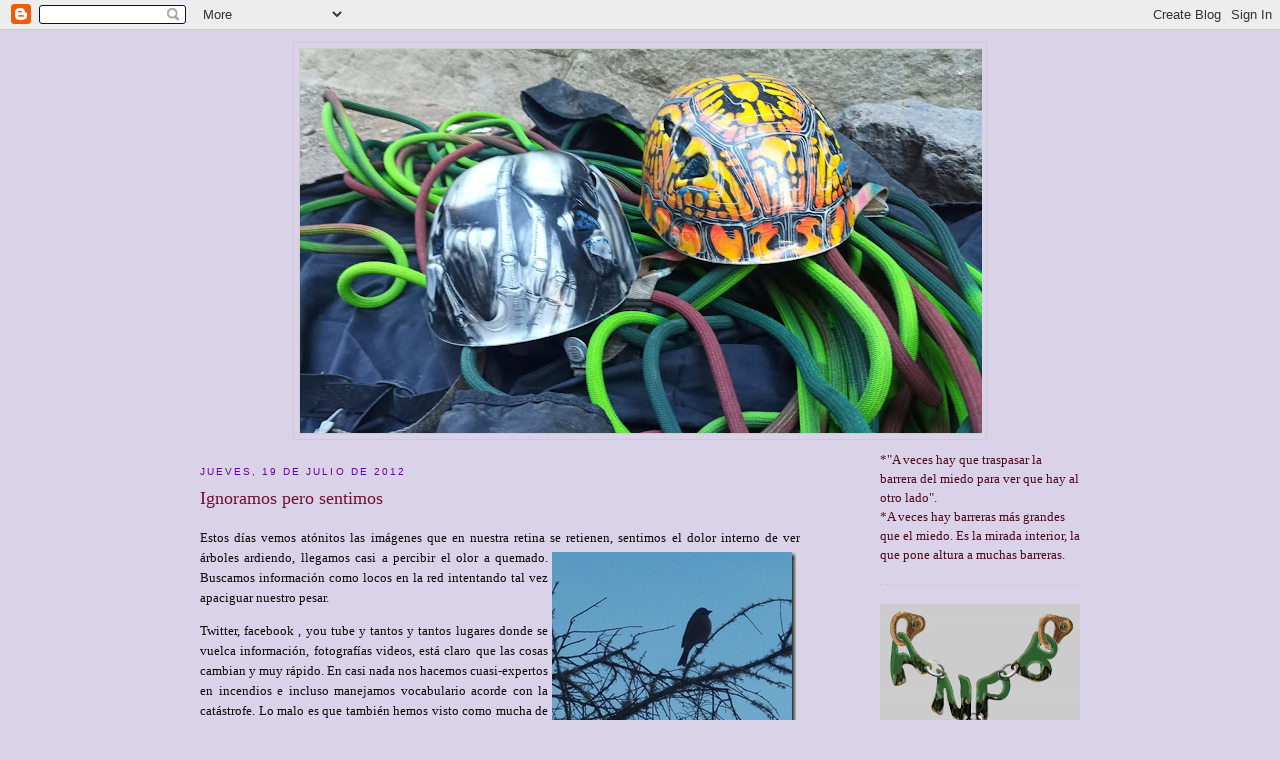

--- FILE ---
content_type: text/html; charset=UTF-8
request_url: https://anuestraputabola.blogspot.com/2012/07/ignoramos-pero-sentimos.html?showComment=1343944951878
body_size: 19404
content:
<!DOCTYPE html>
<html dir='ltr' xmlns='http://www.w3.org/1999/xhtml' xmlns:b='http://www.google.com/2005/gml/b' xmlns:data='http://www.google.com/2005/gml/data' xmlns:expr='http://www.google.com/2005/gml/expr'>
<head>
<link href='https://www.blogger.com/static/v1/widgets/2944754296-widget_css_bundle.css' rel='stylesheet' type='text/css'/>
<meta content='text/html; charset=UTF-8' http-equiv='Content-Type'/>
<meta content='blogger' name='generator'/>
<link href='https://anuestraputabola.blogspot.com/favicon.ico' rel='icon' type='image/x-icon'/>
<link href='http://anuestraputabola.blogspot.com/2012/07/ignoramos-pero-sentimos.html' rel='canonical'/>
<link rel="alternate" type="application/atom+xml" title="A Nuestra Puta Bola - Atom" href="https://anuestraputabola.blogspot.com/feeds/posts/default" />
<link rel="alternate" type="application/rss+xml" title="A Nuestra Puta Bola - RSS" href="https://anuestraputabola.blogspot.com/feeds/posts/default?alt=rss" />
<link rel="service.post" type="application/atom+xml" title="A Nuestra Puta Bola - Atom" href="https://www.blogger.com/feeds/502476878893619578/posts/default" />

<link rel="alternate" type="application/atom+xml" title="A Nuestra Puta Bola - Atom" href="https://anuestraputabola.blogspot.com/feeds/3390321853015180466/comments/default" />
<!--Can't find substitution for tag [blog.ieCssRetrofitLinks]-->
<link href='https://blogger.googleusercontent.com/img/b/R29vZ2xl/AVvXsEhR1CHO0fLhIoLhrUo8sm1udZP5gRY9JYcaWr5jTVfxJLkF0cSVmBJxtnPgrkcQjpP9S36PNtUlzX8I64VwL-ZWlD_1AigiKiKn_igjAfmbVrucJzjOP2d5-85YYzwZk8aVaHiIYf0iYas/?imgmax=800' rel='image_src'/>
<meta content='http://anuestraputabola.blogspot.com/2012/07/ignoramos-pero-sentimos.html' property='og:url'/>
<meta content='Ignoramos pero sentimos' property='og:title'/>
<meta content='Estos días vemos atónitos las imágenes que en nuestra retina se retienen, sentimos el dolor  interno de ver árboles ardiendo, llegamos casi ...' property='og:description'/>
<meta content='https://blogger.googleusercontent.com/img/b/R29vZ2xl/AVvXsEhR1CHO0fLhIoLhrUo8sm1udZP5gRY9JYcaWr5jTVfxJLkF0cSVmBJxtnPgrkcQjpP9S36PNtUlzX8I64VwL-ZWlD_1AigiKiKn_igjAfmbVrucJzjOP2d5-85YYzwZk8aVaHiIYf0iYas/w1200-h630-p-k-no-nu/?imgmax=800' property='og:image'/>
<title>A Nuestra Puta Bola: Ignoramos pero sentimos</title>
<style id='page-skin-1' type='text/css'><!--
/*
-----------------------------------------------
Blogger Template Style
Name:     Minima
Designer: Douglas Bowman
URL:      www.stopdesign.com
Date:     26 Feb 2004
Updated by: Blogger Team
----------------------------------------------- */
/* Variable definitions
====================
<Variable name="bgcolor" description="Page Background Color"
type="color" default="#fff">
<Variable name="textcolor" description="Text Color"
type="color" default="#333">
<Variable name="linkcolor" description="Link Color"
type="color" default="#58a">
<Variable name="pagetitlecolor" description="Blog Title Color"
type="color" default="#666">
<Variable name="descriptioncolor" description="Blog Description Color"
type="color" default="#999">
<Variable name="titlecolor" description="Post Title Color"
type="color" default="#c60">
<Variable name="bordercolor" description="Border Color"
type="color" default="#ccc">
<Variable name="sidebarcolor" description="Sidebar Title Color"
type="color" default="#999">
<Variable name="sidebartextcolor" description="Sidebar Text Color"
type="color" default="#666">
<Variable name="visitedlinkcolor" description="Visited Link Color"
type="color" default="#999">
<Variable name="bodyfont" description="Text Font"
type="font" default="normal normal 100% Georgia, Serif">
<Variable name="headerfont" description="Sidebar Title Font"
type="font"
default="normal normal 78% 'Trebuchet MS',Trebuchet,Arial,Verdana,Sans-serif">
<Variable name="pagetitlefont" description="Blog Title Font"
type="font"
default="normal normal 200% Georgia, Serif">
<Variable name="descriptionfont" description="Blog Description Font"
type="font"
default="normal normal 78% 'Trebuchet MS', Trebuchet, Arial, Verdana, Sans-serif">
<Variable name="postfooterfont" description="Post Footer Font"
type="font"
default="normal normal 78% 'Trebuchet MS', Trebuchet, Arial, Verdana, Sans-serif">
<Variable name="startSide" description="Side where text starts in blog language"
type="automatic" default="left">
<Variable name="endSide" description="Side where text ends in blog language"
type="automatic" default="right">
*/
/* Use this with templates/template-twocol.html */
body {
background:#d9d2e9;
margin:0;
color:#0c0c0c;
font:x-small Georgia Serif;
font-size/* */:/**/small;
font-size: /**/small;
text-align: center;
}
a:link {
color:#390b4e;
text-decoration:none;
}
a:visited {
color:#6a009d;
text-decoration:none;
}
a:hover {
color:#75102e;
text-decoration:underline;
}
a img {
border-width:0;
}
/* Header
-----------------------------------------------
*/
#header-wrapper {
width:692px;
margin:0 auto 10px;
border:1px solid #cccccc;
}
#header-inner {
background-position: center;
margin-left: auto;
margin-right: auto;
}
#header {
margin: 5px;
border: 1px solid #cccccc;
text-align: center;
color:#666666;
}
#header h1 {
margin:5px 5px 0;
padding:15px 20px .25em;
line-height:1.2em;
text-transform:uppercase;
letter-spacing:.2em;
font: normal normal 200% Georgia, Serif;
}
#header a {
color:#666666;
text-decoration:none;
}
#header a:hover {
color:#666666;
}
#header .description {
margin:0 5px 5px;
padding:0 20px 15px;
max-width:700px;
text-transform:uppercase;
letter-spacing:.2em;
line-height: 1.4em;
font: normal normal 78% 'Trebuchet MS', Trebuchet, Arial, Verdana, Sans-serif;
color: #999999;
}
#header img {
margin-left: auto;
margin-right: auto;
}
/* Outer-Wrapper
----------------------------------------------- */
#outer-wrapper {
width: 880px;
margin:0 auto;
padding:12px;
text-align:left;
font: normal normal 100% Georgia, Serif;
}
#main-wrapper {
width: 600px;
float: left;
word-wrap: break-word; /* fix for long text breaking sidebar float in IE */
overflow: hidden;     /* fix for long non-text content breaking IE sidebar float */
}
#sidebar-wrapper {
width: 200px;
float: right;
word-wrap: break-word; /* fix for long text breaking sidebar float in IE */
overflow: hidden;      /* fix for long non-text content breaking IE sidebar float */
}
/* Headings
----------------------------------------------- */
h2 {
margin:1.5em 0 .75em;
font:normal normal 78% 'Trebuchet MS',Trebuchet,Arial,Verdana,Sans-serif;
line-height: 1.4em;
text-transform:uppercase;
letter-spacing:.2em;
color:#6a009d;
}
/* Posts
-----------------------------------------------
*/
h2.date-header {
margin:1.5em 0 .5em;
}
.post {
margin:.5em 0 1.5em;
border-bottom:1px dotted #cccccc;
padding-bottom:1.5em;
}
.post h3 {
margin:.25em 0 0;
padding:0 0 4px;
font-size:140%;
font-weight:normal;
line-height:1.4em;
color:#75102e;
}
.post h3 a, .post h3 a:visited, .post h3 strong {
display:block;
text-decoration:none;
color:#75102e;
font-weight:normal;
}
.post h3 strong, .post h3 a:hover {
color:#0c0c0c;
}
.post-body {
margin:0 0 .75em;
line-height:1.6em;
}
.post-body blockquote {
line-height:1.3em;
}
.post-footer {
margin: .75em 0;
color:#6a009d;
text-transform:uppercase;
letter-spacing:.1em;
font: normal normal 78% 'Trebuchet MS', Trebuchet, Arial, Verdana, Sans-serif;
line-height: 1.4em;
}
.comment-link {
margin-left:.6em;
}
.post img {
padding:4px;
border:1px solid #cccccc;
}
.post blockquote {
margin:1em 20px;
}
.post blockquote p {
margin:.75em 0;
}
/* Comments
----------------------------------------------- */
#comments h4 {
margin:1em 0;
font-weight: bold;
line-height: 1.4em;
text-transform:uppercase;
letter-spacing:.2em;
color: #6a009d;
}
#comments-block {
margin:1em 0 1.5em;
line-height:1.6em;
}
#comments-block .comment-author {
margin:.5em 0;
}
#comments-block .comment-body {
margin:.25em 0 0;
}
#comments-block .comment-footer {
margin:-.25em 0 2em;
line-height: 1.4em;
text-transform:uppercase;
letter-spacing:.1em;
}
#comments-block .comment-body p {
margin:0 0 .75em;
}
.deleted-comment {
font-style:italic;
color:gray;
}
#blog-pager-newer-link {
float: left;
}
#blog-pager-older-link {
float: right;
}
#blog-pager {
text-align: center;
}
.feed-links {
clear: both;
line-height: 2.5em;
}
/* Sidebar Content
----------------------------------------------- */
.sidebar {
color: #4e0b1f;
line-height: 1.5em;
}
.sidebar ul {
list-style:none;
margin:0 0 0;
padding:0 0 0;
}
.sidebar li {
margin:0;
padding-top:0;
padding-right:0;
padding-bottom:.25em;
padding-left:15px;
text-indent:-15px;
line-height:1.5em;
}
.sidebar .widget, .main .widget {
border-bottom:1px dotted #cccccc;
margin:0 0 1.5em;
padding:0 0 1.5em;
}
.main .Blog {
border-bottom-width: 0;
}
/* Profile
----------------------------------------------- */
.profile-img {
float: left;
margin-top: 0;
margin-right: 5px;
margin-bottom: 5px;
margin-left: 0;
padding: 4px;
border: 1px solid #cccccc;
}
.profile-data {
margin:0;
text-transform:uppercase;
letter-spacing:.1em;
font: normal normal 78% 'Trebuchet MS', Trebuchet, Arial, Verdana, Sans-serif;
color: #6a009d;
font-weight: bold;
line-height: 1.6em;
}
.profile-datablock {
margin:.5em 0 .5em;
}
.profile-textblock {
margin: 0.5em 0;
line-height: 1.6em;
}
.profile-link {
font: normal normal 78% 'Trebuchet MS', Trebuchet, Arial, Verdana, Sans-serif;
text-transform: uppercase;
letter-spacing: .1em;
}
/* Footer
----------------------------------------------- */
#footer {
width:660px;
clear:both;
margin:0 auto;
padding-top:15px;
line-height: 1.6em;
text-transform:uppercase;
letter-spacing:.1em;
text-align: center;
}

--></style>
<link href='https://www.blogger.com/dyn-css/authorization.css?targetBlogID=502476878893619578&amp;zx=8cf94cc2-78f8-4996-a3a2-5b2cb306217b' media='none' onload='if(media!=&#39;all&#39;)media=&#39;all&#39;' rel='stylesheet'/><noscript><link href='https://www.blogger.com/dyn-css/authorization.css?targetBlogID=502476878893619578&amp;zx=8cf94cc2-78f8-4996-a3a2-5b2cb306217b' rel='stylesheet'/></noscript>
<meta name='google-adsense-platform-account' content='ca-host-pub-1556223355139109'/>
<meta name='google-adsense-platform-domain' content='blogspot.com'/>

</head>
<body>
<div class='navbar section' id='navbar'><div class='widget Navbar' data-version='1' id='Navbar1'><script type="text/javascript">
    function setAttributeOnload(object, attribute, val) {
      if(window.addEventListener) {
        window.addEventListener('load',
          function(){ object[attribute] = val; }, false);
      } else {
        window.attachEvent('onload', function(){ object[attribute] = val; });
      }
    }
  </script>
<div id="navbar-iframe-container"></div>
<script type="text/javascript" src="https://apis.google.com/js/platform.js"></script>
<script type="text/javascript">
      gapi.load("gapi.iframes:gapi.iframes.style.bubble", function() {
        if (gapi.iframes && gapi.iframes.getContext) {
          gapi.iframes.getContext().openChild({
              url: 'https://www.blogger.com/navbar/502476878893619578?po\x3d3390321853015180466\x26origin\x3dhttps://anuestraputabola.blogspot.com',
              where: document.getElementById("navbar-iframe-container"),
              id: "navbar-iframe"
          });
        }
      });
    </script><script type="text/javascript">
(function() {
var script = document.createElement('script');
script.type = 'text/javascript';
script.src = '//pagead2.googlesyndication.com/pagead/js/google_top_exp.js';
var head = document.getElementsByTagName('head')[0];
if (head) {
head.appendChild(script);
}})();
</script>
</div></div>
<div id='outer-wrapper'><div id='wrap2'>
<!-- skip links for text browsers -->
<span id='skiplinks' style='display:none;'>
<a href='#main'>skip to main </a> |
      <a href='#sidebar'>skip to sidebar</a>
</span>
<div id='header-wrapper'>
<div class='header section' id='header'><div class='widget Header' data-version='1' id='Header1'>
<div id='header-inner'>
<a href='https://anuestraputabola.blogspot.com/' style='display: block'>
<img alt='A Nuestra Puta Bola' height='384px; ' id='Header1_headerimg' src='https://blogger.googleusercontent.com/img/a/AVvXsEg4yY6yoiF0qXvLJym2kUfz75BHfRdZpaSzpvLOPhi0P-1wKCbTt3ssQp3zyUze64gvoqGfVBMuZTPJi-2ptWP6iabk6K4PfQUFjtWtmPks5SyaBs2vJYHwpo-BA1TMZt5qWYIxKB4XtXf26O94Jbic198MFbr_A-rEJfLAZZ2SajBu5HjQ0qmKzzL14fY=s682' style='display: block' width='682px; '/>
</a>
</div>
</div></div>
</div>
<div id='content-wrapper'>
<div id='crosscol-wrapper' style='text-align:center'>
<div class='crosscol no-items section' id='crosscol'></div>
</div>
<div id='main-wrapper'>
<div class='main section' id='main'><div class='widget Blog' data-version='1' id='Blog1'>
<div class='blog-posts hfeed'>

          <div class="date-outer">
        
<h2 class='date-header'><span>jueves, 19 de julio de 2012</span></h2>

          <div class="date-posts">
        
<div class='post-outer'>
<div class='post hentry'>
<a name='3390321853015180466'></a>
<h3 class='post-title entry-title'>
<a href='https://anuestraputabola.blogspot.com/2012/07/ignoramos-pero-sentimos.html'>Ignoramos pero sentimos</a>
</h3>
<div class='post-header-line-1'></div>
<div class='post-body entry-content'>
<p align="justify">Estos días vemos atónitos las imágenes que en nuestra retina se retienen, sentimos el dolor<a href="https://blogger.googleusercontent.com/img/b/R29vZ2xl/AVvXsEgqJ0_WVsZ9Rfq5avZcYW4yHdCBPPsT5Q4qu5h75VEFdcmuA4jhJMp8pN3i0PCKXmB1azn3t8r5_b06tRZhsmNtEUUTiU67v7TYPLVgD6OdVkudYJOo4e9DvIPKmDNN-ZjqtJf_lLgGx6s/s1600-h/IFONCHE%25255B19%25255D.jpg"><img align="right" alt="IFONCHE" border="0" height="184" src="https://blogger.googleusercontent.com/img/b/R29vZ2xl/AVvXsEhR1CHO0fLhIoLhrUo8sm1udZP5gRY9JYcaWr5jTVfxJLkF0cSVmBJxtnPgrkcQjpP9S36PNtUlzX8I64VwL-ZWlD_1AigiKiKn_igjAfmbVrucJzjOP2d5-85YYzwZk8aVaHiIYf0iYas/?imgmax=800" style="border-right: 0px; border-top: 0px; display: inline; margin-left: 0px; border-left: 0px; margin-right: 0px; border-bottom: 0px" title="IFONCHE" width="244" /></a> interno de ver árboles ardiendo, llegamos casi a percibir el olor a quemado. Buscamos información como locos en la red intentando tal vez apaciguar nuestro pesar.</p>  <p align="justify">Twitter, facebook , you tube y tantos y tantos lugares donde se vuelca información, fotografías videos, está claro que las cosas cambian y muy rápido. En casi nada nos hacemos cuasi-expertos en incendios e incluso manejamos vocabulario acorde con la catástrofe. Lo malo es que también hemos visto como mucha de esa información es errónea o simplemente falsa, fotos de lugares que no son, llamamientos a voluntarios que nadie ha requerido o peligro de nubes tóxicas inexistentes. Todo esto es también la red, donde separar el grano de la paja es casi tan difícil como encontrar una aguja en un pajar. Información perjudicial porque como mínimo entorpece y da una imagen distorsionada de lo que realmente pasa y como decimos aquí &#8220;como mínimo&#8221;.</p>  <p align="justify">Nos sentamos delante de la televisión para ver a los responsables desplegar gráficos y agradecer una y otra vez los servicios prestados, informándonos además de los protocolos y actuaciones que se llevan a cabo por los expertos pertinentes. Cosas entendemos, y otras entiendo que por desconocimiento no llegamos a comprender, desconocemos pautas a seguir con los medios existentes y cosas de este tipo. </p>  <p align="justify">Incluso alguna vez soltamos una media sonrisa sarcástica sobre todo cuando nos repiten hasta la saciedad que la prioridad son las personas. No nos imaginamos, la verdad, llamando a los servicios de rescate en alta montaña y justo cuando estén a nuestro lado decirle al rescatador <i>&#161;Por favor dejen las cuerdas y salven al compañero!</i> Sería un absurdo. </p>  <p align="justify">Mucho monte se ha quemado, el fuego ha pintando de negro nuestro hábitat, ese al que acudimos para hacer deporte o por diversión o incluso cuando nuestros problemas son tan grandes que no caben dentro de nosotros acudimos muchas veces buscando el verde de las ramas y la brisa fresca que juguetea en los barrancos.</p>  <p align="justify">Algo ha fallado y si no es así algo habrá que cambiar porque los medios o protocolos no funcionan tan bien como creíamos. Si todo ha funcionado perfectamente, el día que falle algo la catástrofe será inevitable. Tal vez habría que plantearse el revisar los protocolos, actualizarlos tal vez, adaptarlos a la información que se recibe. Sinceramente lo desconocemos.</p>  <p align="justify">Por conocer, sólo sabíamos que había una alerta por temperatura, que las islas están secas porque ya no llueve como antes, que nuestros montes cual garganta piden agua, también sabíamos o sabemos que la pinocha no se evapora y que los cortafuegos no se limpian solos. Todos tenían claro que hay zonas de especial peligrosidad porque es imposible acceder a ellas. Quizás se necesiten más guardianes para un tesoro o tal vez prestar mayor atención a las zonas más peligrosas, no lo sabemos, pero que algo tiene que mejorar creemos que es fundamental, si no la próxima vez arderá hasta el mar. </p>  <p align="justify">Cada vez somos más y la vigilancia tiene que ser mayor, porque los desequilibrados,&#160; los descuidos&#160; o los imbéciles de &#8220;rastrojos&#8221; en tiempos de calor axfisiante&#160; siempre estarán ahí, aumentarán y con ellos la peligrosidad que conlleva. </p>  <p align="justify">El monte es un niño que hay que cuidar, mimar, estar siempre pendiente de él. Todos somos sus madres y sus padres y todos debemos tratarlo como si fuese nuestro propio hijo, que lo es.</p>  <p align="justify">Debemos pensar en su futuro&#8230;</p>  
<div style='clear: both;'></div>
</div>
<div class='post-footer'>
<div class='post-footer-line post-footer-line-1'><span class='post-author vcard'>
Posted by
<span class='fn'>Tortuga</span>
</span>
<span class='post-timestamp'>
at
<a class='timestamp-link' href='https://anuestraputabola.blogspot.com/2012/07/ignoramos-pero-sentimos.html' rel='bookmark' title='permanent link'><abbr class='published' title='2012-07-19T13:28:00+01:00'>13:28</abbr></a>
</span>
<span class='post-comment-link'>
</span>
<span class='post-icons'>
</span>
</div>
<div class='post-footer-line post-footer-line-2'><span class='post-labels'>
Labels:
<a href='https://anuestraputabola.blogspot.com/search/label/Socios' rel='tag'>Socios</a>
</span>
</div>
<div class='post-footer-line post-footer-line-3'></div>
</div>
</div>
<div class='comments' id='comments'>
<a name='comments'></a>
<h4>11 comentarios:</h4>
<div id='Blog1_comments-block-wrapper'>
<dl class='avatar-comment-indent' id='comments-block'>
<dt class='comment-author ' id='c5015647840575377097'>
<a name='c5015647840575377097'></a>
<div class="avatar-image-container vcard"><span dir="ltr"><a href="https://www.blogger.com/profile/18051508661689695003" target="" rel="nofollow" onclick="" class="avatar-hovercard" id="av-5015647840575377097-18051508661689695003"><img src="https://resources.blogblog.com/img/blank.gif" width="35" height="35" class="delayLoad" style="display: none;" longdesc="//blogger.googleusercontent.com/img/b/R29vZ2xl/AVvXsEjbpyC0UilVc_FRVH70JLWGXZ-6oY27_5xxkAV8Fa02ybg5-uxrfvV8ZJMBZLlyRNyElaD7BFN0FkjLG9lvrgBGxn7PQ1psJVcCTzaKYPRfLbLPddzENM_Qo8uNrvDT8w/s45-c/biblio_nudo_infinito.jpg" alt="" title="Misning">

<noscript><img src="//blogger.googleusercontent.com/img/b/R29vZ2xl/AVvXsEjbpyC0UilVc_FRVH70JLWGXZ-6oY27_5xxkAV8Fa02ybg5-uxrfvV8ZJMBZLlyRNyElaD7BFN0FkjLG9lvrgBGxn7PQ1psJVcCTzaKYPRfLbLPddzENM_Qo8uNrvDT8w/s45-c/biblio_nudo_infinito.jpg" width="35" height="35" class="photo" alt=""></noscript></a></span></div>
<a href='https://www.blogger.com/profile/18051508661689695003' rel='nofollow'>Misning</a>
dijo...
</dt>
<dd class='comment-body' id='Blog1_cmt-5015647840575377097'>
<p>
Gracias por la reflexión. Muchos granitos de arena hacen montañas; y montañas de conciencia y responsabilidad es lo que necesitamos en esta isla, donde como dices, cada vez somos mas en un territorio que no da mas de si. Limitadas son también muchas mentes de las que aquí habitan que no son capaces de comprender la importancia de nuestro patrimonio natural, tanto por aquellos cuya imprudencia hace estragos, como por los que se mueven por intereses detestables, o también por aquellos que teniendo la facultad, no priorizan en prevención y medios para evitar catástrofes de este tipo.<br />Ayudemos a cambiar conciencias, a divulgar el amor por nuestro entorno, a dar ejemplo con cada unos de nuestros gestos en la naturaleza, a alzar la voz si hace falta&#8230; Será nuestra mejor acción como&#8221; voluntarios&#8221; para preservar a largo plazo nuestro legado natural.<br /><br />Un saludo <br /><br />Cristina
</p>
</dd>
<dd class='comment-footer'>
<span class='comment-timestamp'>
<a href='https://anuestraputabola.blogspot.com/2012/07/ignoramos-pero-sentimos.html?showComment=1342791073675#c5015647840575377097' title='comment permalink'>
20 de julio de 2012 a las 14:31
</a>
<span class='item-control blog-admin pid-233173725'>
<a class='comment-delete' href='https://www.blogger.com/comment/delete/502476878893619578/5015647840575377097' title='Eliminar comentario'>
<img src='https://resources.blogblog.com/img/icon_delete13.gif'/>
</a>
</span>
</span>
</dd>
<dt class='comment-author ' id='c8506304480269296302'>
<a name='c8506304480269296302'></a>
<div class="avatar-image-container avatar-stock"><span dir="ltr"><img src="//resources.blogblog.com/img/blank.gif" width="35" height="35" alt="" title="An&oacute;nimo">

</span></div>
Anónimo
dijo...
</dt>
<dd class='comment-body' id='Blog1_cmt-8506304480269296302'>
<p>
JUSSSHHHAAA!!! menudo blog ese de la reina de las fisuras gordas!!!
</p>
</dd>
<dd class='comment-footer'>
<span class='comment-timestamp'>
<a href='https://anuestraputabola.blogspot.com/2012/07/ignoramos-pero-sentimos.html?showComment=1343045838452#c8506304480269296302' title='comment permalink'>
23 de julio de 2012 a las 13:17
</a>
<span class='item-control blog-admin pid-1915611396'>
<a class='comment-delete' href='https://www.blogger.com/comment/delete/502476878893619578/8506304480269296302' title='Eliminar comentario'>
<img src='https://resources.blogblog.com/img/icon_delete13.gif'/>
</a>
</span>
</span>
</dd>
<dt class='comment-author ' id='c312861243825529383'>
<a name='c312861243825529383'></a>
<div class="avatar-image-container avatar-stock"><span dir="ltr"><img src="//resources.blogblog.com/img/blank.gif" width="35" height="35" alt="" title="An&oacute;nimo">

</span></div>
Anónimo
dijo...
</dt>
<dd class='comment-body' id='Blog1_cmt-312861243825529383'>
<p>
Oigan!!!!! tortugas!!! comenten que el fuego se apagó y queremos una semana movidaaaaaaaaaaaaaaaaaaaaaaaaa.
</p>
</dd>
<dd class='comment-footer'>
<span class='comment-timestamp'>
<a href='https://anuestraputabola.blogspot.com/2012/07/ignoramos-pero-sentimos.html?showComment=1343134070686#c312861243825529383' title='comment permalink'>
24 de julio de 2012 a las 13:47
</a>
<span class='item-control blog-admin pid-1915611396'>
<a class='comment-delete' href='https://www.blogger.com/comment/delete/502476878893619578/312861243825529383' title='Eliminar comentario'>
<img src='https://resources.blogblog.com/img/icon_delete13.gif'/>
</a>
</span>
</span>
</dd>
<dt class='comment-author blog-author' id='c4654452833710803657'>
<a name='c4654452833710803657'></a>
<div class="avatar-image-container vcard"><span dir="ltr"><a href="https://www.blogger.com/profile/16884983864452348085" target="" rel="nofollow" onclick="" class="avatar-hovercard" id="av-4654452833710803657-16884983864452348085"><img src="https://resources.blogblog.com/img/blank.gif" width="35" height="35" class="delayLoad" style="display: none;" longdesc="//1.bp.blogspot.com/_lCzwLGqnMoI/TKuqEK9r-5I/AAAAAAAADEs/10P6hcB62_I/S45-s35/Anag%2BANPB%2BReuni%25C3%25B3n.jpg" alt="" title="Tortuga">

<noscript><img src="//1.bp.blogspot.com/_lCzwLGqnMoI/TKuqEK9r-5I/AAAAAAAADEs/10P6hcB62_I/S45-s35/Anag%2BANPB%2BReuni%25C3%25B3n.jpg" width="35" height="35" class="photo" alt=""></noscript></a></span></div>
<a href='https://www.blogger.com/profile/16884983864452348085' rel='nofollow'>Tortuga</a>
dijo...
</dt>
<dd class='comment-body' id='Blog1_cmt-4654452833710803657'>
<p>
&#161;&#161;&#161;RUBIOOOOOOOOOOOOO!! NO TE ESCONDAS, QUE TE ECHAMOS DE MENOS, ASÍ QUE APARECE MACHANGO.<br />Hasta al perro se le echa de menos.
</p>
</dd>
<dd class='comment-footer'>
<span class='comment-timestamp'>
<a href='https://anuestraputabola.blogspot.com/2012/07/ignoramos-pero-sentimos.html?showComment=1343171668811#c4654452833710803657' title='comment permalink'>
25 de julio de 2012 a las 0:14
</a>
<span class='item-control blog-admin pid-1597827972'>
<a class='comment-delete' href='https://www.blogger.com/comment/delete/502476878893619578/4654452833710803657' title='Eliminar comentario'>
<img src='https://resources.blogblog.com/img/icon_delete13.gif'/>
</a>
</span>
</span>
</dd>
<dt class='comment-author ' id='c5272782251653874114'>
<a name='c5272782251653874114'></a>
<div class="avatar-image-container avatar-stock"><span dir="ltr"><a href="https://www.blogger.com/profile/15361181000492954605" target="" rel="nofollow" onclick="" class="avatar-hovercard" id="av-5272782251653874114-15361181000492954605"><img src="//www.blogger.com/img/blogger_logo_round_35.png" width="35" height="35" alt="" title="Igor">

</a></span></div>
<a href='https://www.blogger.com/profile/15361181000492954605' rel='nofollow'>Igor</a>
dijo...
</dt>
<dd class='comment-body' id='Blog1_cmt-5272782251653874114'>
<p>
a la perra mas que al Rubiales
</p>
</dd>
<dd class='comment-footer'>
<span class='comment-timestamp'>
<a href='https://anuestraputabola.blogspot.com/2012/07/ignoramos-pero-sentimos.html?showComment=1343252520079#c5272782251653874114' title='comment permalink'>
25 de julio de 2012 a las 22:42
</a>
<span class='item-control blog-admin pid-1509466453'>
<a class='comment-delete' href='https://www.blogger.com/comment/delete/502476878893619578/5272782251653874114' title='Eliminar comentario'>
<img src='https://resources.blogblog.com/img/icon_delete13.gif'/>
</a>
</span>
</span>
</dd>
<dt class='comment-author ' id='c1843042806130235479'>
<a name='c1843042806130235479'></a>
<div class="avatar-image-container avatar-stock"><span dir="ltr"><img src="//resources.blogblog.com/img/blank.gif" width="35" height="35" alt="" title="An&oacute;nimo">

</span></div>
Anónimo
dijo...
</dt>
<dd class='comment-body' id='Blog1_cmt-1843042806130235479'>
<p>
Rubio Rufián, prepara las cucharas y cuchillos para el tenderete del 4 de agosto, que hacen falta buenos chefs en el campo 4.<br />Sargento.
</p>
</dd>
<dd class='comment-footer'>
<span class='comment-timestamp'>
<a href='https://anuestraputabola.blogspot.com/2012/07/ignoramos-pero-sentimos.html?showComment=1343300513195#c1843042806130235479' title='comment permalink'>
26 de julio de 2012 a las 12:01
</a>
<span class='item-control blog-admin pid-1915611396'>
<a class='comment-delete' href='https://www.blogger.com/comment/delete/502476878893619578/1843042806130235479' title='Eliminar comentario'>
<img src='https://resources.blogblog.com/img/icon_delete13.gif'/>
</a>
</span>
</span>
</dd>
<dt class='comment-author ' id='c6444868114429321517'>
<a name='c6444868114429321517'></a>
<div class="avatar-image-container avatar-stock"><span dir="ltr"><img src="//resources.blogblog.com/img/blank.gif" width="35" height="35" alt="" title="An&oacute;nimo">

</span></div>
Anónimo
dijo...
</dt>
<dd class='comment-body' id='Blog1_cmt-6444868114429321517'>
<p>
Cristina dejate ver el dia 4 por el campo4,,, saludos
</p>
</dd>
<dd class='comment-footer'>
<span class='comment-timestamp'>
<a href='https://anuestraputabola.blogspot.com/2012/07/ignoramos-pero-sentimos.html?showComment=1343944951878#c6444868114429321517' title='comment permalink'>
2 de agosto de 2012 a las 23:02
</a>
<span class='item-control blog-admin pid-1915611396'>
<a class='comment-delete' href='https://www.blogger.com/comment/delete/502476878893619578/6444868114429321517' title='Eliminar comentario'>
<img src='https://resources.blogblog.com/img/icon_delete13.gif'/>
</a>
</span>
</span>
</dd>
<dt class='comment-author ' id='c7290785083368769420'>
<a name='c7290785083368769420'></a>
<div class="avatar-image-container avatar-stock"><span dir="ltr"><img src="//resources.blogblog.com/img/blank.gif" width="35" height="35" alt="" title="An&oacute;nimo">

</span></div>
Anónimo
dijo...
</dt>
<dd class='comment-body' id='Blog1_cmt-7290785083368769420'>
<p>
Diossss se me había ido el baifo con lo del campo 4.... Tiro corriendo pal mercachona a pillar algo pa mañana en el Campo 4 Pool Party 2012... Trankilo señor sargento ke yo llevo las pastillas!!!
</p>
</dd>
<dd class='comment-footer'>
<span class='comment-timestamp'>
<a href='https://anuestraputabola.blogspot.com/2012/07/ignoramos-pero-sentimos.html?showComment=1344008154495#c7290785083368769420' title='comment permalink'>
3 de agosto de 2012 a las 16:35
</a>
<span class='item-control blog-admin pid-1915611396'>
<a class='comment-delete' href='https://www.blogger.com/comment/delete/502476878893619578/7290785083368769420' title='Eliminar comentario'>
<img src='https://resources.blogblog.com/img/icon_delete13.gif'/>
</a>
</span>
</span>
</dd>
<dt class='comment-author ' id='c4477181827425089956'>
<a name='c4477181827425089956'></a>
<div class="avatar-image-container vcard"><span dir="ltr"><a href="https://www.blogger.com/profile/17358220525595727157" target="" rel="nofollow" onclick="" class="avatar-hovercard" id="av-4477181827425089956-17358220525595727157"><img src="https://resources.blogblog.com/img/blank.gif" width="35" height="35" class="delayLoad" style="display: none;" longdesc="//blogger.googleusercontent.com/img/b/R29vZ2xl/AVvXsEhbhebsjLmTLrVQiolwXPmjvG7RuaDGvqNQ4Po2wkIybdp7-At4HACyNDv6sdapLFx7NmDrZpg8GcGoNpyDDC8ah2cBw9qWFEmnRjhK7NJyaCBH2fqDm6P31qmXEOZchw/s45-c/P1000708.JPG" alt="" title="Rubio Rufian">

<noscript><img src="//blogger.googleusercontent.com/img/b/R29vZ2xl/AVvXsEhbhebsjLmTLrVQiolwXPmjvG7RuaDGvqNQ4Po2wkIybdp7-At4HACyNDv6sdapLFx7NmDrZpg8GcGoNpyDDC8ah2cBw9qWFEmnRjhK7NJyaCBH2fqDm6P31qmXEOZchw/s45-c/P1000708.JPG" width="35" height="35" class="photo" alt=""></noscript></a></span></div>
<a href='https://www.blogger.com/profile/17358220525595727157' rel='nofollow'>Rubio Rufian</a>
dijo...
</dt>
<dd class='comment-body' id='Blog1_cmt-4477181827425089956'>
<p>
Se me coló un anónimo sin darme cuenta... Soy yo y tal.... Abrazos pa todos y besitos sólo para la tortuga.
</p>
</dd>
<dd class='comment-footer'>
<span class='comment-timestamp'>
<a href='https://anuestraputabola.blogspot.com/2012/07/ignoramos-pero-sentimos.html?showComment=1344008352695#c4477181827425089956' title='comment permalink'>
3 de agosto de 2012 a las 16:39
</a>
<span class='item-control blog-admin pid-898977870'>
<a class='comment-delete' href='https://www.blogger.com/comment/delete/502476878893619578/4477181827425089956' title='Eliminar comentario'>
<img src='https://resources.blogblog.com/img/icon_delete13.gif'/>
</a>
</span>
</span>
</dd>
<dt class='comment-author ' id='c7138571441981376811'>
<a name='c7138571441981376811'></a>
<div class="avatar-image-container avatar-stock"><span dir="ltr"><img src="//resources.blogblog.com/img/blank.gif" width="35" height="35" alt="" title="An&oacute;nimo">

</span></div>
Anónimo
dijo...
</dt>
<dd class='comment-body' id='Blog1_cmt-7138571441981376811'>
<p>
Rubio yo que,, quiero otro pero sin mariconadas
</p>
</dd>
<dd class='comment-footer'>
<span class='comment-timestamp'>
<a href='https://anuestraputabola.blogspot.com/2012/07/ignoramos-pero-sentimos.html?showComment=1344013836720#c7138571441981376811' title='comment permalink'>
3 de agosto de 2012 a las 18:10
</a>
<span class='item-control blog-admin pid-1915611396'>
<a class='comment-delete' href='https://www.blogger.com/comment/delete/502476878893619578/7138571441981376811' title='Eliminar comentario'>
<img src='https://resources.blogblog.com/img/icon_delete13.gif'/>
</a>
</span>
</span>
</dd>
<dt class='comment-author ' id='c8975611194324049643'>
<a name='c8975611194324049643'></a>
<div class="avatar-image-container avatar-stock"><span dir="ltr"><img src="//resources.blogblog.com/img/blank.gif" width="35" height="35" alt="" title="An&oacute;nimo">

</span></div>
Anónimo
dijo...
</dt>
<dd class='comment-body' id='Blog1_cmt-8975611194324049643'>
<p>
Que alguien avise a Cristina, Saludos.
</p>
</dd>
<dd class='comment-footer'>
<span class='comment-timestamp'>
<a href='https://anuestraputabola.blogspot.com/2012/07/ignoramos-pero-sentimos.html?showComment=1344013982834#c8975611194324049643' title='comment permalink'>
3 de agosto de 2012 a las 18:13
</a>
<span class='item-control blog-admin pid-1915611396'>
<a class='comment-delete' href='https://www.blogger.com/comment/delete/502476878893619578/8975611194324049643' title='Eliminar comentario'>
<img src='https://resources.blogblog.com/img/icon_delete13.gif'/>
</a>
</span>
</span>
</dd>
</dl>
</div>
<p class='comment-footer'>
<a href='https://www.blogger.com/comment/fullpage/post/502476878893619578/3390321853015180466' onclick='javascript:window.open(this.href, "bloggerPopup", "toolbar=0,location=0,statusbar=1,menubar=0,scrollbars=yes,width=640,height=500"); return false;'>Publicar un comentario</a>
</p>
</div>
</div>

        </div></div>
      
</div>
<div class='blog-pager' id='blog-pager'>
<span id='blog-pager-newer-link'>
<a class='blog-pager-newer-link' href='https://anuestraputabola.blogspot.com/2012/07/hechizada.html' id='Blog1_blog-pager-newer-link' title='Entrada más reciente'>Entrada más reciente</a>
</span>
<span id='blog-pager-older-link'>
<a class='blog-pager-older-link' href='https://anuestraputabola.blogspot.com/2012/07/joya-en-el-bco-la-orchilla.html' id='Blog1_blog-pager-older-link' title='Entrada antigua'>Entrada antigua</a>
</span>
<a class='home-link' href='https://anuestraputabola.blogspot.com/'>Inicio</a>
</div>
<div class='clear'></div>
<div class='post-feeds'>
<div class='feed-links'>
Suscribirse a:
<a class='feed-link' href='https://anuestraputabola.blogspot.com/feeds/3390321853015180466/comments/default' target='_blank' type='application/atom+xml'>Enviar comentarios (Atom)</a>
</div>
</div>
</div></div>
</div>
<div id='sidebar-wrapper'>
<div class='sidebar section' id='sidebar'><div class='widget Text' data-version='1' id='Text5'>
<div class='widget-content'>
*"A veces hay que traspasar la barrera del miedo para ver que hay al otro lado".<div>*A veces hay barreras más grandes que el miedo. Es la mirada interior, la que pone altura a muchas barreras.</div>
</div>
<div class='clear'></div>
</div><div class='widget Image' data-version='1' id='Image11'>
<div class='widget-content'>
<img alt='' height='195' id='Image11_img' src='//4.bp.blogspot.com/_lCzwLGqnMoI/SWEXpHmcI-I/AAAAAAAABAU/ENq3SdO7l3s/S220/Anagrama+ANPB+pal+BLOG.jpg' width='200'/>
<br/>
<span class='caption'>Somos de las Islas Canarias</span>
</div>
<div class='clear'></div>
</div><div class='widget Text' data-version='1' id='Text30'>
<h2 class='title'>Ética</h2>
<div class='widget-content'>
<i>Todos tenemos una,</i><div><i> pero tendría que ser una para todos.</i></div>
</div>
<div class='clear'></div>
</div><div class='widget Text' data-version='1' id='Text28'>
<div class='widget-content'>
Cuando el bosque se hace pequeño, el lobo parece más grande.
</div>
<div class='clear'></div>
</div><div class='widget Text' data-version='1' id='Text25'>
<div class='widget-content'>
La motivación es mía, sus caminos también. <div>El miedo, también es mío.</div>
</div>
<div class='clear'></div>
</div><div class='widget Image' data-version='1' id='Image19'>
<h2>"Vaya con lo que se ve"</h2>
<div class='widget-content'>
<img alt='"Vaya con lo que se ve"' height='200' id='Image19_img' src='https://blogger.googleusercontent.com/img/b/R29vZ2xl/AVvXsEj0vlbBsLRFmW7F-943_dCM1R1XNAJh-Ffwv59HO5m2OYaysZpoYqvyI41JnQ6bFuqXKzRfT6zYMWvL5hIZZL2X1trDKKNY1GBMMC_sDf6_EOmWi4A8eEOYlWY0HS56IdBTfxTO6kpby1M/s200/Descuelgue.JPG' width='150'/>
<br/>
<span class='caption'>Descuelgue o gancho para colgar</span>
</div>
<div class='clear'></div>
</div><div class='widget Text' data-version='1' id='Text27'>
<div class='widget-content'>
Que difícil es esconderse tras puertas abiertas.<div><br/></div><div>                                                                                                 5.6.12</div>
</div>
<div class='clear'></div>
</div><div class='widget Image' data-version='1' id='Image16'>
<div class='widget-content'>
<img alt='' height='152' id='Image16_img' src='https://blogger.googleusercontent.com/img/b/R29vZ2xl/AVvXsEgldSL2-fydpIwa4UmJfeoPfNoPrIDc_z4FOh2EuOhdejqNLZ0jjUbdYOFVFfx1lO9Abn4wrJ_0HXOvlPtsTb7v0Wde-b9a1EKPPfe-4ZpWx8bT8LGZ12YO-fVtc8lbeN2hbWyWTvh9qWk/s200/DSC06371.JPG' width='200'/>
<br/>
</div>
<div class='clear'></div>
</div><div class='widget Text' data-version='1' id='Text26'>
<h2 class='title'>Localiza los croquis en:</h2>
<div class='widget-content'>
<a href="http://anuestraputabolacroquis.blogspot.com.es/" style="font-size: 100%; "><span>ANPB CROQUIS</span></a>
</div>
<div class='clear'></div>
</div><div class='widget Label' data-version='1' id='Label4'>
<h2>Indice "Puta bola"</h2>
<div class='widget-content list-label-widget-content'>
<ul>
<li>
<a dir='ltr' href='https://anuestraputabola.blogspot.com/search/label/articulos'>articulos</a>
<span dir='ltr'>(57)</span>
</li>
<li>
<a dir='ltr' href='https://anuestraputabola.blogspot.com/search/label/Artificial'>Artificial</a>
<span dir='ltr'>(9)</span>
</li>
<li>
<a dir='ltr' href='https://anuestraputabola.blogspot.com/search/label/Boulder'>Boulder</a>
<span dir='ltr'>(2)</span>
</li>
<li>
<a dir='ltr' href='https://anuestraputabola.blogspot.com/search/label/Conociendo%20la%20isla'>Conociendo la isla</a>
<span dir='ltr'>(22)</span>
</li>
<li>
<a dir='ltr' href='https://anuestraputabola.blogspot.com/search/label/Conversaci%C3%B3n%20en%20largos%20extremos'>Conversación en largos extremos</a>
<span dir='ltr'>(11)</span>
</li>
<li>
<a dir='ltr' href='https://anuestraputabola.blogspot.com/search/label/Cr%C3%B3nicas%20a%20cuatro%20patas'>Crónicas a cuatro patas</a>
<span dir='ltr'>(2)</span>
</li>
<li>
<a dir='ltr' href='https://anuestraputabola.blogspot.com/search/label/Croquis'>Croquis</a>
<span dir='ltr'>(1)</span>
</li>
<li>
<a dir='ltr' href='https://anuestraputabola.blogspot.com/search/label/El%20influjo%20de%20la%20monta%C3%B1a'>El influjo de la montaña</a>
<span dir='ltr'>(15)</span>
</li>
<li>
<a dir='ltr' href='https://anuestraputabola.blogspot.com/search/label/Escalada%20cl%C3%A1sica'>Escalada clásica</a>
<span dir='ltr'>(105)</span>
</li>
<li>
<a dir='ltr' href='https://anuestraputabola.blogspot.com/search/label/Fisuras'>Fisuras</a>
<span dir='ltr'>(21)</span>
</li>
<li>
<a dir='ltr' href='https://anuestraputabola.blogspot.com/search/label/Inexplicable'>Inexplicable</a>
<span dir='ltr'>(12)</span>
</li>
<li>
<a dir='ltr' href='https://anuestraputabola.blogspot.com/search/label/libritos'>libritos</a>
<span dir='ltr'>(29)</span>
</li>
<li>
<a dir='ltr' href='https://anuestraputabola.blogspot.com/search/label/M%C3%A1s%20all%C3%A1%20del%20mar'>Más allá del mar</a>
<span dir='ltr'>(20)</span>
</li>
<li>
<a dir='ltr' href='https://anuestraputabola.blogspot.com/search/label/Paseitos.'>Paseitos.</a>
<span dir='ltr'>(40)</span>
</li>
<li>
<a dir='ltr' href='https://anuestraputabola.blogspot.com/search/label/Pedaleando'>Pedaleando</a>
<span dir='ltr'>(3)</span>
</li>
<li>
<a dir='ltr' href='https://anuestraputabola.blogspot.com/search/label/Proyectos'>Proyectos</a>
<span dir='ltr'>(2)</span>
</li>
<li>
<a dir='ltr' href='https://anuestraputabola.blogspot.com/search/label/Roc%C3%B3dromos'>Rocódromos</a>
<span dir='ltr'>(3)</span>
</li>
<li>
<a dir='ltr' href='https://anuestraputabola.blogspot.com/search/label/Socios'>Socios</a>
<span dir='ltr'>(82)</span>
</li>
<li>
<a dir='ltr' href='https://anuestraputabola.blogspot.com/search/label/T%C3%A9cnicas%20y%20maniobras'>Técnicas y maniobras</a>
<span dir='ltr'>(25)</span>
</li>
</ul>
<div class='clear'></div>
</div>
</div><div class='widget Image' data-version='1' id='Image18'>
<h2>.</h2>
<div class='widget-content'>
<img alt='.' height='150' id='Image18_img' src='https://blogger.googleusercontent.com/img/b/R29vZ2xl/AVvXsEgQoHHAFDdqoIUJqqOUQYF_2PNuI50kRJoNDWFf1pdpCF5O-TzMZ7c2hqMxmD_xYZNmtY5ZkhxsdD4J7WDhryvf71wzFmdp9D_Sr6Rn0HApVMAnE8Bd-3X7jGImX0EfhoXK5K6XVwRQBQQ/s1600/20140521_192342.jpg' width='200'/>
<br/>
<span class='caption'>Tortuga lagunera</span>
</div>
<div class='clear'></div>
</div><div class='widget Image' data-version='1' id='Image20'>
<h2>.</h2>
<div class='widget-content'>
<img alt='.' height='130' id='Image20_img' src='https://blogger.googleusercontent.com/img/b/R29vZ2xl/AVvXsEikQoWanv4tkGGd_y2WSyOx5KZ1M3YLw7Uf5ML_Qp0YAFz5vu0RyG_kVCc3zZ7eMYsKzsQ_p9RtZeg9murqBVhVKjmtqQASlSrunwsdzMIyCLuAP70lnNAsIWOXiTk7f3tDK_64CpZ7CZM/s1600/IMG-20161016-WA0000.jpg' width='200'/>
<br/>
<span class='caption'>Tortuga Lagunera espacial</span>
</div>
<div class='clear'></div>
</div><div class='widget Text' data-version='1' id='Text24'>
<div class='widget-content'>
"No vivas para que tu  presencia se note,<div>sino para que tu ausencia se sienta"</div><div><br/></div><div><br/></div>
</div>
<div class='clear'></div>
</div><div class='widget Text' data-version='1' id='Text23'>
<div class='widget-content'>
Es importante poder vivir los extremos, si eres muy extremista en una cosa y sólo te quedas con eso, te pierdes lo opuesto.<br/>Silvia Vidal.<br/>
</div>
<div class='clear'></div>
</div><div class='widget Text' data-version='1' id='Text19'>
<div class='widget-content'>
<span class="Apple-style-span" style="font-family: 'Trebuchet MS', Trebuchet, Verdana, sans-serif; font-size: 13px; line-height: 20px; ">Hay días que son como las páginas dobladas de un libro, recordatorios de un acontecer, de un pasaje marcado en <b>negrita</b>. Hay libros que se guardan en las estanterías del corazón y casi siempre caen al suelo cuando uno se adentra en la biblioteca que todos llevamos dentro.</span>
</div>
<div class='clear'></div>
</div><div class='widget Image' data-version='1' id='Image17'>
<h2>Padre TEIDE</h2>
<div class='widget-content'>
<img alt='Padre TEIDE' height='150' id='Image17_img' src='https://blogger.googleusercontent.com/img/b/R29vZ2xl/AVvXsEh8In7K-wh2gn1jxszPMgxYV1ybrIhJr6SZY6dsg7GUkhbgzj0B-86eFWrb3MPXMaLtEpSReefrqgDHrXQv2JaSsoiZpH5dsKUWCuLAo6SpkQtsvz5XvHVrezPNyWQSJh2uf81jrFbTH7w/s200/DSC01718.JPG' width='200'/>
<br/>
</div>
<div class='clear'></div>
</div><div class='widget Text' data-version='1' id='Text17'>
<div class='widget-content'>
Guarda siempre un sueño en la mochila, nunca se sabe cuando va a hacer falta.<br />
</div>
<div class='clear'></div>
</div><div class='widget Text' data-version='1' id='Text16'>
<div class='widget-content'>
Una ascensión comienza incluso en el instante en que su nombre nos atrae y antes de acometerla ya estamos ligados a esa cima durante días y noches (meses, diría yo)<div>      </div><div>                 Gaton Rébuffat 1921 1985 (El guía del jersey bonito)</div>
</div>
<div class='clear'></div>
</div><div class='widget LinkList' data-version='1' id='LinkList2'>
<h2>AMIGOS QUE TAMBIEN ESTAN CERCA</h2>
<div class='widget-content'>
<ul>
<li><a href='http://mickylopez.wordpress.com/'>Micky Lopez</a></li>
<li><a href='http://lucesdemontana.org/'>Luces de Montaña</a></li>
<li><a href='http://alpinistasdepacotilla.blogspot.com.es/'>Alpinistas de Pacotilla</a></li>
<li><a href='http://www.widefetish.com/pages/how_to.html'>Offwidth</a></li>
<li><a href='http://montanismocanario.blogspot.com.es/'>Montañismo Canario</a></li>
<li><a href='http://manoloalonso.blogspot.com.es/'>Montañas y caminos</a></li>
<li><a href='http://montanayalpinismoclasico.blogspot.com.es/'>Montaña y alpinismo clásico</a></li>
<li><a href='http://neskalatzaileak.blogspot.com.es/'>Las Neskas. Ana e Idoia</a></li>
<li><a href='http://pamelashantipack.com/'>Pamela Shantí. Offwidth Queen</a></li>
<li><a href='http://elpioletdemadera.blogspot.com/'>El piolet de madera</a></li>
<li><a href='http://armand-ballart.blogspot.com/'>Las Terapias de Ballart</a></li>
<li><a href='http://bucar-dos.blogspot.com/'>El Rincón de Bucardo</a></li>
<li><a href='http://climbingpost.blogspot.com/'>La lista</a></li>
<li><a href='http://chunguicorner.blogspot.com/'>Las esquinas chungas</a></li>
<li><a href='http://pedrizerosclimbing.blogspot.com/'>Pedri.. climbing</a></li>
<li><a href='http://a5lunnis.blogspot.com/'>a5 lunnis</a></li>
<li><a href='http://eva-lopez.blogspot.com/'>el Blog de Eva.</a></li>
<li><a href='http://vladimirbustof.blogspot.com/'>Historias de montaña</a></li>
<li><a href='http://misterroresfavoritos.blogspot.com/'>mis terrores favoritos</a></li>
<li><a href='http://luichy-lanochedelloro2.blogspot.com/'>El Maestro. La Noche del Loro 2</a></li>
<li><a href='http://korkuerika.blogspot.com/'>Free think Free climb</a></li>
</ul>
<div class='clear'></div>
</div>
</div><div class='widget LinkList' data-version='1' id='LinkList3'>
<h2>El tiempo y otras cosas que estan por llegar</h2>
<div class='widget-content'>
<ul>
<li><a href='http://www.meteovistazo.es/'>Metovistazo</a></li>
<li><a href='http://www.runners.es/rcs/estiramientos/base.html'>Buscador de estiramientos.</a></li>
<li><a href='http://www.meteovistazo.es/'>Un Vistazo a la Meteo de aquí.</a></li>
<li><a href='http://www.meteoclimatic.com/?screen_width=1280'>Meteoclimatic</a></li>
<li><a href='http://www.windguru.cz/es/index.php'>El Guru del viento</a></li>
</ul>
<div class='clear'></div>
</div>
</div><div class='widget LinkList' data-version='1' id='LinkList1'>
<h2>Otros amigos</h2>
<div class='widget-content'>
<ul>
<li><a href='http://goawaygarage.blogspot.com.es/'>Go Away Garage</a></li>
<li><a href='http://amiloquemegustaescocinar.com/'>A mí lo que me gusta es cocinar.</a></li>
<li><a href='http://www.luzinterruptus.com/'>Luz y arte</a></li>
<li><a href='http://www.fedac.org/'>Fedac.</a></li>
<li><a href='http://elzo-meridianos.blogspot.com/'>Meridianos</a></li>
<li><a href='http://www.nationalgeographic.com.es/'>National Geographic.</a></li>
<li><a href='http://www.fogonazos.es/'>Fogonazos</a></li>
</ul>
<div class='clear'></div>
</div>
</div><div class='widget Followers' data-version='1' id='Followers1'>
<h2 class='title'>Amigos</h2>
<div class='widget-content'>
<div id='Followers1-wrapper'>
<div style='margin-right:2px;'>
<div><script type="text/javascript" src="https://apis.google.com/js/platform.js"></script>
<div id="followers-iframe-container"></div>
<script type="text/javascript">
    window.followersIframe = null;
    function followersIframeOpen(url) {
      gapi.load("gapi.iframes", function() {
        if (gapi.iframes && gapi.iframes.getContext) {
          window.followersIframe = gapi.iframes.getContext().openChild({
            url: url,
            where: document.getElementById("followers-iframe-container"),
            messageHandlersFilter: gapi.iframes.CROSS_ORIGIN_IFRAMES_FILTER,
            messageHandlers: {
              '_ready': function(obj) {
                window.followersIframe.getIframeEl().height = obj.height;
              },
              'reset': function() {
                window.followersIframe.close();
                followersIframeOpen("https://www.blogger.com/followers/frame/502476878893619578?colors\x3dCgt0cmFuc3BhcmVudBILdHJhbnNwYXJlbnQaByM0ZTBiMWYiByMzOTBiNGUqByNkOWQyZTkyByM3NTEwMmU6ByM0ZTBiMWZCByMzOTBiNGVKByM5OTk5OTlSByMzOTBiNGVaC3RyYW5zcGFyZW50\x26pageSize\x3d21\x26hl\x3des\x26origin\x3dhttps://anuestraputabola.blogspot.com");
              },
              'open': function(url) {
                window.followersIframe.close();
                followersIframeOpen(url);
              }
            }
          });
        }
      });
    }
    followersIframeOpen("https://www.blogger.com/followers/frame/502476878893619578?colors\x3dCgt0cmFuc3BhcmVudBILdHJhbnNwYXJlbnQaByM0ZTBiMWYiByMzOTBiNGUqByNkOWQyZTkyByM3NTEwMmU6ByM0ZTBiMWZCByMzOTBiNGVKByM5OTk5OTlSByMzOTBiNGVaC3RyYW5zcGFyZW50\x26pageSize\x3d21\x26hl\x3des\x26origin\x3dhttps://anuestraputabola.blogspot.com");
  </script></div>
</div>
</div>
<div class='clear'></div>
</div>
</div><div class='widget Text' data-version='1' id='Text15'>
<div class='widget-content'>
Guarda siempre dos monedas para el barquero<br />
</div>
<div class='clear'></div>
</div><div class='widget Text' data-version='1' id='Text18'>
<div class='widget-content'>
<span class="Apple-style-span" style="font-family: 'Trebuchet MS', Trebuchet, Verdana, sans-serif; font-size: 13px; line-height: 20px; "> <span style="font-style: italic; ">La alegría de la ascensión no viene al hacer cima, ni al</span> <span style="font-style: italic; ">tocar suelo, ni siquiera en el instante en que llegas al</span> <span style="font-style: italic; ">refugio.</span> <span style="font-style: italic; ">Viene al cabo de los días, lentamente.<br />Cuando puedes</span> <span style="font-style: italic; ">tumbarte en una piedra cualquiera, al estilo lagarto, dar</span> <span style="font-style: italic; ">marcha atrás y recordar, con una sonrisa en la cara...</span></span><div><span class="Apple-style-span" style="font-family: 'Trebuchet MS', Trebuchet, Verdana, sans-serif; font-size: 13px; line-height: 20px; "><span style="font-style: italic; ">                                                              Silvia Vidal</span></span></div>
</div>
<div class='clear'></div>
</div><div class='widget Image' data-version='1' id='Image5'>
<div class='widget-content'>
<img alt='' height='200' id='Image5_img' src='https://blogger.googleusercontent.com/img/b/R29vZ2xl/AVvXsEiedgA8JBl_qP_smb_z3ASDcqg3aupNpG8_FAUmwiwfGdsY-a2aC8tCxo0ZInGbCwwezOCRDilPkGhU75JYSgDHg7qyCI9Bit4zsFypS5ThH5aM_YN8Tzkwg_lAhOYCgWT4IS4lGr5LhVg/s200/esc1.jpg' width='175'/>
<br/>
</div>
<div class='clear'></div>
</div><div class='widget Text' data-version='1' id='Text20'>
<div class='widget-content'>
Antes de que cante el gallo me negarás tres veces
</div>
<div class='clear'></div>
</div><div class='widget Text' data-version='1' id='Text13'>
<div class='widget-content'>
La duda es el arma con la cual el diablo carga los futuros inciertos. Los muros de la certeza aunque estén hechos de piedra extraída de canteras  de imaginación aguantarán el embiste del viento enfurecido.
</div>
<div class='clear'></div>
</div><div class='widget Text' data-version='1' id='Text12'>
<div class='widget-content'>
El vacío que deja el miedo en el corazón siempre es más pequeño, que el dejado por  la soledad en el alma.<br />
</div>
<div class='clear'></div>
</div><div class='widget Image' data-version='1' id='Image15'>
<div class='widget-content'>
<img alt='' height='150' id='Image15_img' src='https://blogger.googleusercontent.com/img/b/R29vZ2xl/AVvXsEgUICe7BjlCdS1jxX_8JiVOOJf814LEJ_9Zg-Pv7ojADqjEU9kMDF5dp8IxOUrMU9loU-TiBcMzQMSmAbZo2-YkIOoIHng-Qm2sA7YLdXM7pnk-DF35PlWAZfN1BCVS4e-dl1CPVzeOFZo/s200/azahar.jpg' width='200'/>
<br/>
</div>
<div class='clear'></div>
</div><div class='widget Image' data-version='1' id='Image14'>
<div class='widget-content'>
<img alt='' height='162' id='Image14_img' src='https://blogger.googleusercontent.com/img/b/R29vZ2xl/AVvXsEhHADL_D6e47QvRdgn5n9J3lUSsu12vEbSrC_ZPeaR8L4Xa_bBAuEQp0CyODq4mnjXZyYxcoTVyTeEFyW7I1crkaGN6DlxOoF8BTJDMY2JGGzu4FzSLEmZMQcviSAAROOsNY5DkTqm4Tek/s200/Calabaza+disipadora.jpg' width='200'/>
<br/>
<span class='caption'>Calabaza disipadora</span>
</div>
<div class='clear'></div>
</div><div class='widget Text' data-version='1' id='Text11'>
<div class='widget-content'>
"El valor crece atreviéndose, y la cobardía titubeando."<br /><br />Publio Siro<br />
</div>
<div class='clear'></div>
</div><div class='widget Text' data-version='1' id='Text10'>
<div class='widget-content'>
El precio de ser pájaro, es la esclavitud del viento.<div><br/></div><div>Una letrada.</div>
</div>
<div class='clear'></div>
</div><div class='widget Image' data-version='1' id='Image6'>
<h2>Siempre hay que mirar bien</h2>
<div class='widget-content'>
<img alt='Siempre hay que mirar bien' height='220' id='Image6_img' src='https://blogger.googleusercontent.com/img/b/R29vZ2xl/AVvXsEgI6Nvjcc9KTYZr61FPFu9A2fSikSgbCFXpCGsglF6Y7VuuyYnariIU23FfOSylW8XeinhIpfQuuVIswvqvogj63Vo9GOBpTVf7D317FZacd08AXoiUR4nyA-4HRe4qgPOKG2SLfDjManQ/s220/p1080351.jpg' width='165'/>
<br/>
<span class='caption'>&#161;&#161;A por la fisura!!</span>
</div>
<div class='clear'></div>
</div><div class='widget Image' data-version='1' id='Image12'>
<h2>Nuestra vida empieza a terminar, el día que silenciamos las cosas que nos importan</h2>
<div class='widget-content'>
<img alt='Nuestra vida empieza a terminar, el día que silenciamos las cosas que nos importan' height='148' id='Image12_img' src='https://blogger.googleusercontent.com/img/b/R29vZ2xl/AVvXsEj8euF8blB7LuyXVYiMKfz0E2rIJvkQpgjxwhf5IjOl8_0eM_VmRv6o-O452uXv_778wV7bf3LdRUh5nnxwzIB2WLW_I9sfpBKkGsTZNUAj25Cn2PQCUPyyk98aRc4Y5MCMtTAmvPuvWDo/s200/sol.jpg' width='200'/>
<br/>
<span class='caption'>Martin Luther King</span>
</div>
<div class='clear'></div>
</div><div class='widget Text' data-version='1' id='Text7'>
<div class='widget-content'>
<br/><a href="http://www.gobiernodecanarias.org/educacion/9/Usr/Apdorta/murphy.htm#top#top"></a><a href="http://www.gobiernodecanarias.org/educacion/9/Usr/Apdorta/murphy.htm#top#top"></a>En ocasiones, el hombre tropieza con la verdad pero, casi siempre, evita caerse y sigue adelante.<br/>Churchill.<br/>
</div>
<div class='clear'></div>
</div><div class='widget Image' data-version='1' id='Image13'>
<h2>Vlady es sensato</h2>
<div class='widget-content'>
<img alt='Vlady es sensato' height='200' id='Image13_img' src='https://blogger.googleusercontent.com/img/b/R29vZ2xl/AVvXsEhcscYIbwiOhbGmot8xMM1Wa8pKsYDvtdtY8pMh-O49i__VwdwNanln2wXYiZU54iJ6F8u0wdS2gfJfDT3jSLNwcDknwR3y3PymMt77Ea-JAkUv4TexjYAqQp6EW2EZ8eeG4pWh3hpbiOM/s200/Campa%C3%B1a+para+salvar+tu+mollera.jpg' width='100'/>
<br/>
<span class='caption'>ANPB también</span>
</div>
<div class='clear'></div>
</div><div class='widget Image' data-version='1' id='Image1'>
<div class='widget-content'>
<img alt='' height='68' id='Image1_img' src='//photos1.blogger.com/x/blogger2/6522/61337509630568/220/z/600810/gse_multipart49717.jpg' width='220'/>
<br/>
</div>
<div class='clear'></div>
</div><div class='widget BlogArchive' data-version='1' id='BlogArchive1'>
<h2>Archivo del blog</h2>
<div class='widget-content'>
<div id='ArchiveList'>
<div id='BlogArchive1_ArchiveList'>
<select id='BlogArchive1_ArchiveMenu'>
<option value=''>Archivo del blog</option>
<option value='https://anuestraputabola.blogspot.com/2007/06/'>junio (5)</option>
<option value='https://anuestraputabola.blogspot.com/2007/07/'>julio (2)</option>
<option value='https://anuestraputabola.blogspot.com/2007/08/'>agosto (6)</option>
<option value='https://anuestraputabola.blogspot.com/2007/09/'>septiembre (3)</option>
<option value='https://anuestraputabola.blogspot.com/2007/10/'>octubre (8)</option>
<option value='https://anuestraputabola.blogspot.com/2007/11/'>noviembre (7)</option>
<option value='https://anuestraputabola.blogspot.com/2008/01/'>enero (5)</option>
<option value='https://anuestraputabola.blogspot.com/2008/02/'>febrero (3)</option>
<option value='https://anuestraputabola.blogspot.com/2008/03/'>marzo (3)</option>
<option value='https://anuestraputabola.blogspot.com/2008/04/'>abril (3)</option>
<option value='https://anuestraputabola.blogspot.com/2008/05/'>mayo (3)</option>
<option value='https://anuestraputabola.blogspot.com/2008/06/'>junio (3)</option>
<option value='https://anuestraputabola.blogspot.com/2008/07/'>julio (3)</option>
<option value='https://anuestraputabola.blogspot.com/2008/08/'>agosto (5)</option>
<option value='https://anuestraputabola.blogspot.com/2008/09/'>septiembre (4)</option>
<option value='https://anuestraputabola.blogspot.com/2008/10/'>octubre (4)</option>
<option value='https://anuestraputabola.blogspot.com/2008/11/'>noviembre (4)</option>
<option value='https://anuestraputabola.blogspot.com/2008/12/'>diciembre (1)</option>
<option value='https://anuestraputabola.blogspot.com/2009/01/'>enero (5)</option>
<option value='https://anuestraputabola.blogspot.com/2009/02/'>febrero (5)</option>
<option value='https://anuestraputabola.blogspot.com/2009/03/'>marzo (7)</option>
<option value='https://anuestraputabola.blogspot.com/2009/04/'>abril (7)</option>
<option value='https://anuestraputabola.blogspot.com/2009/05/'>mayo (7)</option>
<option value='https://anuestraputabola.blogspot.com/2009/06/'>junio (9)</option>
<option value='https://anuestraputabola.blogspot.com/2009/07/'>julio (9)</option>
<option value='https://anuestraputabola.blogspot.com/2009/08/'>agosto (6)</option>
<option value='https://anuestraputabola.blogspot.com/2009/09/'>septiembre (7)</option>
<option value='https://anuestraputabola.blogspot.com/2009/10/'>octubre (6)</option>
<option value='https://anuestraputabola.blogspot.com/2009/11/'>noviembre (3)</option>
<option value='https://anuestraputabola.blogspot.com/2009/12/'>diciembre (6)</option>
<option value='https://anuestraputabola.blogspot.com/2010/01/'>enero (5)</option>
<option value='https://anuestraputabola.blogspot.com/2010/02/'>febrero (3)</option>
<option value='https://anuestraputabola.blogspot.com/2010/03/'>marzo (4)</option>
<option value='https://anuestraputabola.blogspot.com/2010/04/'>abril (5)</option>
<option value='https://anuestraputabola.blogspot.com/2010/05/'>mayo (7)</option>
<option value='https://anuestraputabola.blogspot.com/2010/06/'>junio (11)</option>
<option value='https://anuestraputabola.blogspot.com/2010/07/'>julio (8)</option>
<option value='https://anuestraputabola.blogspot.com/2010/08/'>agosto (4)</option>
<option value='https://anuestraputabola.blogspot.com/2010/09/'>septiembre (5)</option>
<option value='https://anuestraputabola.blogspot.com/2010/10/'>octubre (12)</option>
<option value='https://anuestraputabola.blogspot.com/2010/11/'>noviembre (8)</option>
<option value='https://anuestraputabola.blogspot.com/2010/12/'>diciembre (4)</option>
<option value='https://anuestraputabola.blogspot.com/2011/01/'>enero (4)</option>
<option value='https://anuestraputabola.blogspot.com/2011/02/'>febrero (8)</option>
<option value='https://anuestraputabola.blogspot.com/2011/03/'>marzo (3)</option>
<option value='https://anuestraputabola.blogspot.com/2011/04/'>abril (7)</option>
<option value='https://anuestraputabola.blogspot.com/2011/05/'>mayo (5)</option>
<option value='https://anuestraputabola.blogspot.com/2011/06/'>junio (14)</option>
<option value='https://anuestraputabola.blogspot.com/2011/07/'>julio (7)</option>
<option value='https://anuestraputabola.blogspot.com/2011/08/'>agosto (7)</option>
<option value='https://anuestraputabola.blogspot.com/2011/09/'>septiembre (7)</option>
<option value='https://anuestraputabola.blogspot.com/2011/10/'>octubre (6)</option>
<option value='https://anuestraputabola.blogspot.com/2011/11/'>noviembre (6)</option>
<option value='https://anuestraputabola.blogspot.com/2011/12/'>diciembre (5)</option>
<option value='https://anuestraputabola.blogspot.com/2012/01/'>enero (4)</option>
<option value='https://anuestraputabola.blogspot.com/2012/02/'>febrero (6)</option>
<option value='https://anuestraputabola.blogspot.com/2012/03/'>marzo (5)</option>
<option value='https://anuestraputabola.blogspot.com/2012/04/'>abril (7)</option>
<option value='https://anuestraputabola.blogspot.com/2012/05/'>mayo (4)</option>
<option value='https://anuestraputabola.blogspot.com/2012/06/'>junio (5)</option>
<option value='https://anuestraputabola.blogspot.com/2012/07/'>julio (5)</option>
<option value='https://anuestraputabola.blogspot.com/2012/08/'>agosto (3)</option>
<option value='https://anuestraputabola.blogspot.com/2012/09/'>septiembre (3)</option>
<option value='https://anuestraputabola.blogspot.com/2012/10/'>octubre (1)</option>
<option value='https://anuestraputabola.blogspot.com/2012/11/'>noviembre (4)</option>
<option value='https://anuestraputabola.blogspot.com/2012/12/'>diciembre (4)</option>
<option value='https://anuestraputabola.blogspot.com/2013/01/'>enero (4)</option>
<option value='https://anuestraputabola.blogspot.com/2013/02/'>febrero (6)</option>
<option value='https://anuestraputabola.blogspot.com/2013/03/'>marzo (3)</option>
<option value='https://anuestraputabola.blogspot.com/2013/04/'>abril (3)</option>
<option value='https://anuestraputabola.blogspot.com/2013/05/'>mayo (3)</option>
<option value='https://anuestraputabola.blogspot.com/2013/06/'>junio (5)</option>
<option value='https://anuestraputabola.blogspot.com/2013/07/'>julio (2)</option>
<option value='https://anuestraputabola.blogspot.com/2013/08/'>agosto (1)</option>
<option value='https://anuestraputabola.blogspot.com/2013/09/'>septiembre (3)</option>
<option value='https://anuestraputabola.blogspot.com/2013/10/'>octubre (6)</option>
<option value='https://anuestraputabola.blogspot.com/2013/11/'>noviembre (3)</option>
<option value='https://anuestraputabola.blogspot.com/2013/12/'>diciembre (2)</option>
<option value='https://anuestraputabola.blogspot.com/2014/01/'>enero (3)</option>
<option value='https://anuestraputabola.blogspot.com/2014/02/'>febrero (3)</option>
<option value='https://anuestraputabola.blogspot.com/2014/03/'>marzo (4)</option>
<option value='https://anuestraputabola.blogspot.com/2014/05/'>mayo (5)</option>
<option value='https://anuestraputabola.blogspot.com/2014/06/'>junio (3)</option>
<option value='https://anuestraputabola.blogspot.com/2014/07/'>julio (2)</option>
<option value='https://anuestraputabola.blogspot.com/2014/08/'>agosto (3)</option>
<option value='https://anuestraputabola.blogspot.com/2014/09/'>septiembre (1)</option>
<option value='https://anuestraputabola.blogspot.com/2014/10/'>octubre (3)</option>
<option value='https://anuestraputabola.blogspot.com/2014/11/'>noviembre (1)</option>
<option value='https://anuestraputabola.blogspot.com/2014/12/'>diciembre (2)</option>
<option value='https://anuestraputabola.blogspot.com/2015/01/'>enero (1)</option>
<option value='https://anuestraputabola.blogspot.com/2015/03/'>marzo (1)</option>
<option value='https://anuestraputabola.blogspot.com/2015/04/'>abril (1)</option>
<option value='https://anuestraputabola.blogspot.com/2015/05/'>mayo (3)</option>
<option value='https://anuestraputabola.blogspot.com/2015/06/'>junio (2)</option>
<option value='https://anuestraputabola.blogspot.com/2015/08/'>agosto (2)</option>
<option value='https://anuestraputabola.blogspot.com/2015/09/'>septiembre (1)</option>
<option value='https://anuestraputabola.blogspot.com/2015/11/'>noviembre (1)</option>
<option value='https://anuestraputabola.blogspot.com/2015/12/'>diciembre (1)</option>
<option value='https://anuestraputabola.blogspot.com/2016/02/'>febrero (1)</option>
<option value='https://anuestraputabola.blogspot.com/2016/03/'>marzo (1)</option>
<option value='https://anuestraputabola.blogspot.com/2016/05/'>mayo (2)</option>
<option value='https://anuestraputabola.blogspot.com/2016/06/'>junio (1)</option>
<option value='https://anuestraputabola.blogspot.com/2016/07/'>julio (2)</option>
<option value='https://anuestraputabola.blogspot.com/2016/09/'>septiembre (1)</option>
<option value='https://anuestraputabola.blogspot.com/2016/10/'>octubre (1)</option>
<option value='https://anuestraputabola.blogspot.com/2016/11/'>noviembre (1)</option>
<option value='https://anuestraputabola.blogspot.com/2016/12/'>diciembre (1)</option>
<option value='https://anuestraputabola.blogspot.com/2017/01/'>enero (2)</option>
<option value='https://anuestraputabola.blogspot.com/2017/02/'>febrero (1)</option>
<option value='https://anuestraputabola.blogspot.com/2017/03/'>marzo (3)</option>
<option value='https://anuestraputabola.blogspot.com/2017/04/'>abril (1)</option>
<option value='https://anuestraputabola.blogspot.com/2017/05/'>mayo (2)</option>
<option value='https://anuestraputabola.blogspot.com/2017/06/'>junio (2)</option>
<option value='https://anuestraputabola.blogspot.com/2017/08/'>agosto (1)</option>
<option value='https://anuestraputabola.blogspot.com/2017/09/'>septiembre (1)</option>
<option value='https://anuestraputabola.blogspot.com/2017/10/'>octubre (3)</option>
<option value='https://anuestraputabola.blogspot.com/2017/12/'>diciembre (1)</option>
<option value='https://anuestraputabola.blogspot.com/2018/01/'>enero (1)</option>
<option value='https://anuestraputabola.blogspot.com/2018/07/'>julio (2)</option>
<option value='https://anuestraputabola.blogspot.com/2018/08/'>agosto (1)</option>
<option value='https://anuestraputabola.blogspot.com/2018/09/'>septiembre (1)</option>
<option value='https://anuestraputabola.blogspot.com/2018/10/'>octubre (2)</option>
<option value='https://anuestraputabola.blogspot.com/2018/11/'>noviembre (1)</option>
<option value='https://anuestraputabola.blogspot.com/2018/12/'>diciembre (1)</option>
<option value='https://anuestraputabola.blogspot.com/2019/08/'>agosto (2)</option>
<option value='https://anuestraputabola.blogspot.com/2019/09/'>septiembre (1)</option>
<option value='https://anuestraputabola.blogspot.com/2019/10/'>octubre (2)</option>
<option value='https://anuestraputabola.blogspot.com/2019/12/'>diciembre (1)</option>
<option value='https://anuestraputabola.blogspot.com/2020/07/'>julio (1)</option>
<option value='https://anuestraputabola.blogspot.com/2020/12/'>diciembre (1)</option>
<option value='https://anuestraputabola.blogspot.com/2021/03/'>marzo (1)</option>
<option value='https://anuestraputabola.blogspot.com/2022/03/'>marzo (1)</option>
</select>
</div>
</div>
<div class='clear'></div>
</div>
</div><div class='widget Image' data-version='1' id='Image9'>
<h2>Uno mismo es una espiral</h2>
<div class='widget-content'>
<img alt='Uno mismo es una espiral' height='220' id='Image9_img' src='https://blogger.googleusercontent.com/img/b/R29vZ2xl/AVvXsEgmxw-Jtf5S99z2pE6J78qwKloBrOwP-CLvKvPl9ra3-DdctEBe9sbKrlNakO2BBYoB16Ho38euOUfkeseBW8mRALVzZ3X4F6vbFs3mx5BmK4OxtGb8NNpyuaxzKbeDb3DBiPF0arxDNns/s220/caracol.jpg' width='172'/>
<br/>
</div>
<div class='clear'></div>
</div><div class='widget Image' data-version='1' id='Image3'>
<div class='widget-content'>
<img alt='' height='165' id='Image3_img' src='//2.bp.blogspot.com/_lCzwLGqnMoI/RslJWbyNHWI/AAAAAAAAACk/WDot_MapZzM/S220/los+cachorros+15.08.07+material.JPG' width='220'/>
<br/>
</div>
<div class='clear'></div>
</div><div class='widget Image' data-version='1' id='Image8'>
<div class='widget-content'>
<img alt='' height='66' id='Image8_img' src='https://blogger.googleusercontent.com/img/b/R29vZ2xl/AVvXsEhsAoCPsFdcnOc4j7FrCW_dcbntyY9-sC_d15Jv76yv1l_mBFJbjrriB0yjfPI5LFD0AxWbAEC0CWW_BvtglOqmgq5xZTkDOuvldu5sHg1woS7UugcpaotzSAdHDd3-O8ECeaULF6_4pGQ/s220/puertaa.jpg' width='220'/>
<br/>
</div>
<div class='clear'></div>
</div><div class='widget Image' data-version='1' id='Image10'>
<h2>"Una cima no es nada sin la pared que la acompaña"</h2>
<div class='widget-content'>
<img alt='"Una cima no es nada sin la pared que la acompaña"' height='165' id='Image10_img' src='https://blogger.googleusercontent.com/img/b/R29vZ2xl/AVvXsEjrGLCemW0LQHGbf_zYjnJjmkTXJgyMP7E3vzJvNTQc-rw6-AyMd3o2-vURn4lBsDLk6YlgDigI0VWBhYiZBHIpt111vB_M24MJOsrn5rgelevK8mol9Ab22yCM2VbUfYzPgrrZGXvRxDo/s220/p1080343.jpg' width='220'/>
<br/>
</div>
<div class='clear'></div>
</div><div class='widget Text' data-version='1' id='Text3'>
<h2 class='title'>No se quién</h2>
<div class='widget-content'>
Las cadenas de tu debilidad te mantendrán estancado<br/>
</div>
<div class='clear'></div>
</div><div class='widget Text' data-version='1' id='Text2'>
<div class='widget-content'>
La osadía posee genialidad, poder y magia en sí misma<br/><br/>                                                                                     Goethe<br/>
</div>
<div class='clear'></div>
</div><div class='widget Image' data-version='1' id='Image4'>
<div class='widget-content'>
<img alt='' height='157' id='Image4_img' src='//2.bp.blogspot.com/_lCzwLGqnMoI/RxO54g1ikyI/AAAAAAAAAGs/ixdBpi31tqo/S220/expres+copia.jpg' width='220'/>
<br/>
</div>
<div class='clear'></div>
</div><div class='widget Text' data-version='1' id='Text4'>
<div class='widget-content'>
Aquel que mira hacia afuera; sueña. Aquel que mira hacia dentro , despierta<br/><br/>Carl Jung<br/>
</div>
<div class='clear'></div>
</div><div class='widget Image' data-version='1' id='Image7'>
<h2>Qué mas dá!</h2>
<div class='widget-content'>
<img alt='Qué mas dá!' height='165' id='Image7_img' src='https://blogger.googleusercontent.com/img/b/R29vZ2xl/AVvXsEjTcfMX158xk_WX1WYgMkTYcFaX9reh-LDEWN5ACI1M_BFrNOUprx0ccDqgJT0a4MgJXULeDJ-a2VvRWV-rZ7qvtyP-wdOzFm5EK85E06oMKuWVmGvjt9DhrirzHVsoXz16pz_QlUdPsuE/s220/AnagramaANPB.jpg' width='220'/>
<br/>
</div>
<div class='clear'></div>
</div></div>
</div>
<!-- spacer for skins that want sidebar and main to be the same height-->
<div class='clear'>&#160;</div>
</div>
<!-- end content-wrapper -->
<div id='footer-wrapper'>
<div class='footer section' id='footer'><div class='widget HTML' data-version='1' id='HTML3'>
<div class='widget-content'>
<div style="width:700px;height:300px;"><script language="javascript" src="//viewat.org/?sec=fp_ext&amp;id=XlgDLs32if6xU" type="text/javascript"></script></div>
</div>
<div class='clear'></div>
</div><div class='widget Text' data-version='1' id='Text1'>
<div class='widget-content'>
Club sin afán de lucro, sin afán de protagonismo, sin  afán de competencia, sin a, sin fan<span style="color:#3333ff;">. </span><span style="color:#330033;">Sólo nos mueve  nuestro gusto por cosas comunes y los coches de los socios, también nos mueven. <blockquote></blockquote><blockquote></blockquote></span>
</div>
<div class='clear'></div>
</div><div class='widget Image' data-version='1' id='Image2'>
<div class='widget-content'>
<img alt='' height='154' id='Image2_img' src='//photos1.blogger.com/x/blogger2/6522/61337509630568/660/z/542760/gse_multipart49707.jpg' width='660'/>
<br/>
<span class='caption'>A NUESTRA PUTA BOLA</span>
</div>
<div class='clear'></div>
</div></div>
</div>
</div></div>
<!-- end outer-wrapper -->

<script type="text/javascript" src="https://www.blogger.com/static/v1/widgets/2028843038-widgets.js"></script>
<script type='text/javascript'>
window['__wavt'] = 'AOuZoY7S-RFGppY6vCxw3Xa2x5qhB4HC6g:1769914493038';_WidgetManager._Init('//www.blogger.com/rearrange?blogID\x3d502476878893619578','//anuestraputabola.blogspot.com/2012/07/ignoramos-pero-sentimos.html','502476878893619578');
_WidgetManager._SetDataContext([{'name': 'blog', 'data': {'blogId': '502476878893619578', 'title': 'A Nuestra Puta Bola', 'url': 'https://anuestraputabola.blogspot.com/2012/07/ignoramos-pero-sentimos.html', 'canonicalUrl': 'http://anuestraputabola.blogspot.com/2012/07/ignoramos-pero-sentimos.html', 'homepageUrl': 'https://anuestraputabola.blogspot.com/', 'searchUrl': 'https://anuestraputabola.blogspot.com/search', 'canonicalHomepageUrl': 'http://anuestraputabola.blogspot.com/', 'blogspotFaviconUrl': 'https://anuestraputabola.blogspot.com/favicon.ico', 'bloggerUrl': 'https://www.blogger.com', 'hasCustomDomain': false, 'httpsEnabled': true, 'enabledCommentProfileImages': true, 'gPlusViewType': 'FILTERED_POSTMOD', 'adultContent': false, 'analyticsAccountNumber': '', 'encoding': 'UTF-8', 'locale': 'es', 'localeUnderscoreDelimited': 'es', 'languageDirection': 'ltr', 'isPrivate': false, 'isMobile': false, 'isMobileRequest': false, 'mobileClass': '', 'isPrivateBlog': false, 'isDynamicViewsAvailable': true, 'feedLinks': '\x3clink rel\x3d\x22alternate\x22 type\x3d\x22application/atom+xml\x22 title\x3d\x22A Nuestra Puta Bola - Atom\x22 href\x3d\x22https://anuestraputabola.blogspot.com/feeds/posts/default\x22 /\x3e\n\x3clink rel\x3d\x22alternate\x22 type\x3d\x22application/rss+xml\x22 title\x3d\x22A Nuestra Puta Bola - RSS\x22 href\x3d\x22https://anuestraputabola.blogspot.com/feeds/posts/default?alt\x3drss\x22 /\x3e\n\x3clink rel\x3d\x22service.post\x22 type\x3d\x22application/atom+xml\x22 title\x3d\x22A Nuestra Puta Bola - Atom\x22 href\x3d\x22https://www.blogger.com/feeds/502476878893619578/posts/default\x22 /\x3e\n\n\x3clink rel\x3d\x22alternate\x22 type\x3d\x22application/atom+xml\x22 title\x3d\x22A Nuestra Puta Bola - Atom\x22 href\x3d\x22https://anuestraputabola.blogspot.com/feeds/3390321853015180466/comments/default\x22 /\x3e\n', 'meTag': '', 'adsenseHostId': 'ca-host-pub-1556223355139109', 'adsenseHasAds': false, 'adsenseAutoAds': false, 'boqCommentIframeForm': true, 'loginRedirectParam': '', 'isGoogleEverywhereLinkTooltipEnabled': true, 'view': '', 'dynamicViewsCommentsSrc': '//www.blogblog.com/dynamicviews/4224c15c4e7c9321/js/comments.js', 'dynamicViewsScriptSrc': '//www.blogblog.com/dynamicviews/488fc340cdb1c4a9', 'plusOneApiSrc': 'https://apis.google.com/js/platform.js', 'disableGComments': true, 'interstitialAccepted': false, 'sharing': {'platforms': [{'name': 'Obtener enlace', 'key': 'link', 'shareMessage': 'Obtener enlace', 'target': ''}, {'name': 'Facebook', 'key': 'facebook', 'shareMessage': 'Compartir en Facebook', 'target': 'facebook'}, {'name': 'Escribe un blog', 'key': 'blogThis', 'shareMessage': 'Escribe un blog', 'target': 'blog'}, {'name': 'X', 'key': 'twitter', 'shareMessage': 'Compartir en X', 'target': 'twitter'}, {'name': 'Pinterest', 'key': 'pinterest', 'shareMessage': 'Compartir en Pinterest', 'target': 'pinterest'}, {'name': 'Correo electr\xf3nico', 'key': 'email', 'shareMessage': 'Correo electr\xf3nico', 'target': 'email'}], 'disableGooglePlus': true, 'googlePlusShareButtonWidth': 0, 'googlePlusBootstrap': '\x3cscript type\x3d\x22text/javascript\x22\x3ewindow.___gcfg \x3d {\x27lang\x27: \x27es\x27};\x3c/script\x3e'}, 'hasCustomJumpLinkMessage': true, 'jumpLinkMessage': 'Read more \xbb', 'pageType': 'item', 'postId': '3390321853015180466', 'postImageThumbnailUrl': 'https://blogger.googleusercontent.com/img/b/R29vZ2xl/AVvXsEhR1CHO0fLhIoLhrUo8sm1udZP5gRY9JYcaWr5jTVfxJLkF0cSVmBJxtnPgrkcQjpP9S36PNtUlzX8I64VwL-ZWlD_1AigiKiKn_igjAfmbVrucJzjOP2d5-85YYzwZk8aVaHiIYf0iYas/s72-c/?imgmax\x3d800', 'postImageUrl': 'https://blogger.googleusercontent.com/img/b/R29vZ2xl/AVvXsEhR1CHO0fLhIoLhrUo8sm1udZP5gRY9JYcaWr5jTVfxJLkF0cSVmBJxtnPgrkcQjpP9S36PNtUlzX8I64VwL-ZWlD_1AigiKiKn_igjAfmbVrucJzjOP2d5-85YYzwZk8aVaHiIYf0iYas/?imgmax\x3d800', 'pageName': 'Ignoramos pero sentimos', 'pageTitle': 'A Nuestra Puta Bola: Ignoramos pero sentimos'}}, {'name': 'features', 'data': {}}, {'name': 'messages', 'data': {'edit': 'Editar', 'linkCopiedToClipboard': 'El enlace se ha copiado en el Portapapeles.', 'ok': 'Aceptar', 'postLink': 'Enlace de la entrada'}}, {'name': 'template', 'data': {'name': 'custom', 'localizedName': 'Personalizado', 'isResponsive': false, 'isAlternateRendering': false, 'isCustom': true}}, {'name': 'view', 'data': {'classic': {'name': 'classic', 'url': '?view\x3dclassic'}, 'flipcard': {'name': 'flipcard', 'url': '?view\x3dflipcard'}, 'magazine': {'name': 'magazine', 'url': '?view\x3dmagazine'}, 'mosaic': {'name': 'mosaic', 'url': '?view\x3dmosaic'}, 'sidebar': {'name': 'sidebar', 'url': '?view\x3dsidebar'}, 'snapshot': {'name': 'snapshot', 'url': '?view\x3dsnapshot'}, 'timeslide': {'name': 'timeslide', 'url': '?view\x3dtimeslide'}, 'isMobile': false, 'title': 'Ignoramos pero sentimos', 'description': 'Estos d\xedas vemos at\xf3nitos las im\xe1genes que en nuestra retina se retienen, sentimos el dolor  interno de ver \xe1rboles ardiendo, llegamos casi ...', 'featuredImage': 'https://blogger.googleusercontent.com/img/b/R29vZ2xl/AVvXsEhR1CHO0fLhIoLhrUo8sm1udZP5gRY9JYcaWr5jTVfxJLkF0cSVmBJxtnPgrkcQjpP9S36PNtUlzX8I64VwL-ZWlD_1AigiKiKn_igjAfmbVrucJzjOP2d5-85YYzwZk8aVaHiIYf0iYas/?imgmax\x3d800', 'url': 'https://anuestraputabola.blogspot.com/2012/07/ignoramos-pero-sentimos.html', 'type': 'item', 'isSingleItem': true, 'isMultipleItems': false, 'isError': false, 'isPage': false, 'isPost': true, 'isHomepage': false, 'isArchive': false, 'isLabelSearch': false, 'postId': 3390321853015180466}}]);
_WidgetManager._RegisterWidget('_NavbarView', new _WidgetInfo('Navbar1', 'navbar', document.getElementById('Navbar1'), {}, 'displayModeFull'));
_WidgetManager._RegisterWidget('_HeaderView', new _WidgetInfo('Header1', 'header', document.getElementById('Header1'), {}, 'displayModeFull'));
_WidgetManager._RegisterWidget('_BlogView', new _WidgetInfo('Blog1', 'main', document.getElementById('Blog1'), {'cmtInteractionsEnabled': false}, 'displayModeFull'));
_WidgetManager._RegisterWidget('_TextView', new _WidgetInfo('Text5', 'sidebar', document.getElementById('Text5'), {}, 'displayModeFull'));
_WidgetManager._RegisterWidget('_ImageView', new _WidgetInfo('Image11', 'sidebar', document.getElementById('Image11'), {'resize': false}, 'displayModeFull'));
_WidgetManager._RegisterWidget('_TextView', new _WidgetInfo('Text30', 'sidebar', document.getElementById('Text30'), {}, 'displayModeFull'));
_WidgetManager._RegisterWidget('_TextView', new _WidgetInfo('Text28', 'sidebar', document.getElementById('Text28'), {}, 'displayModeFull'));
_WidgetManager._RegisterWidget('_TextView', new _WidgetInfo('Text25', 'sidebar', document.getElementById('Text25'), {}, 'displayModeFull'));
_WidgetManager._RegisterWidget('_ImageView', new _WidgetInfo('Image19', 'sidebar', document.getElementById('Image19'), {'resize': true}, 'displayModeFull'));
_WidgetManager._RegisterWidget('_TextView', new _WidgetInfo('Text27', 'sidebar', document.getElementById('Text27'), {}, 'displayModeFull'));
_WidgetManager._RegisterWidget('_ImageView', new _WidgetInfo('Image16', 'sidebar', document.getElementById('Image16'), {'resize': true}, 'displayModeFull'));
_WidgetManager._RegisterWidget('_TextView', new _WidgetInfo('Text26', 'sidebar', document.getElementById('Text26'), {}, 'displayModeFull'));
_WidgetManager._RegisterWidget('_LabelView', new _WidgetInfo('Label4', 'sidebar', document.getElementById('Label4'), {}, 'displayModeFull'));
_WidgetManager._RegisterWidget('_ImageView', new _WidgetInfo('Image18', 'sidebar', document.getElementById('Image18'), {'resize': true}, 'displayModeFull'));
_WidgetManager._RegisterWidget('_ImageView', new _WidgetInfo('Image20', 'sidebar', document.getElementById('Image20'), {'resize': true}, 'displayModeFull'));
_WidgetManager._RegisterWidget('_TextView', new _WidgetInfo('Text24', 'sidebar', document.getElementById('Text24'), {}, 'displayModeFull'));
_WidgetManager._RegisterWidget('_TextView', new _WidgetInfo('Text23', 'sidebar', document.getElementById('Text23'), {}, 'displayModeFull'));
_WidgetManager._RegisterWidget('_TextView', new _WidgetInfo('Text19', 'sidebar', document.getElementById('Text19'), {}, 'displayModeFull'));
_WidgetManager._RegisterWidget('_ImageView', new _WidgetInfo('Image17', 'sidebar', document.getElementById('Image17'), {'resize': false}, 'displayModeFull'));
_WidgetManager._RegisterWidget('_TextView', new _WidgetInfo('Text17', 'sidebar', document.getElementById('Text17'), {}, 'displayModeFull'));
_WidgetManager._RegisterWidget('_TextView', new _WidgetInfo('Text16', 'sidebar', document.getElementById('Text16'), {}, 'displayModeFull'));
_WidgetManager._RegisterWidget('_LinkListView', new _WidgetInfo('LinkList2', 'sidebar', document.getElementById('LinkList2'), {}, 'displayModeFull'));
_WidgetManager._RegisterWidget('_LinkListView', new _WidgetInfo('LinkList3', 'sidebar', document.getElementById('LinkList3'), {}, 'displayModeFull'));
_WidgetManager._RegisterWidget('_LinkListView', new _WidgetInfo('LinkList1', 'sidebar', document.getElementById('LinkList1'), {}, 'displayModeFull'));
_WidgetManager._RegisterWidget('_FollowersView', new _WidgetInfo('Followers1', 'sidebar', document.getElementById('Followers1'), {}, 'displayModeFull'));
_WidgetManager._RegisterWidget('_TextView', new _WidgetInfo('Text15', 'sidebar', document.getElementById('Text15'), {}, 'displayModeFull'));
_WidgetManager._RegisterWidget('_TextView', new _WidgetInfo('Text18', 'sidebar', document.getElementById('Text18'), {}, 'displayModeFull'));
_WidgetManager._RegisterWidget('_ImageView', new _WidgetInfo('Image5', 'sidebar', document.getElementById('Image5'), {'resize': false}, 'displayModeFull'));
_WidgetManager._RegisterWidget('_TextView', new _WidgetInfo('Text20', 'sidebar', document.getElementById('Text20'), {}, 'displayModeFull'));
_WidgetManager._RegisterWidget('_TextView', new _WidgetInfo('Text13', 'sidebar', document.getElementById('Text13'), {}, 'displayModeFull'));
_WidgetManager._RegisterWidget('_TextView', new _WidgetInfo('Text12', 'sidebar', document.getElementById('Text12'), {}, 'displayModeFull'));
_WidgetManager._RegisterWidget('_ImageView', new _WidgetInfo('Image15', 'sidebar', document.getElementById('Image15'), {'resize': false}, 'displayModeFull'));
_WidgetManager._RegisterWidget('_ImageView', new _WidgetInfo('Image14', 'sidebar', document.getElementById('Image14'), {'resize': false}, 'displayModeFull'));
_WidgetManager._RegisterWidget('_TextView', new _WidgetInfo('Text11', 'sidebar', document.getElementById('Text11'), {}, 'displayModeFull'));
_WidgetManager._RegisterWidget('_TextView', new _WidgetInfo('Text10', 'sidebar', document.getElementById('Text10'), {}, 'displayModeFull'));
_WidgetManager._RegisterWidget('_ImageView', new _WidgetInfo('Image6', 'sidebar', document.getElementById('Image6'), {'resize': false}, 'displayModeFull'));
_WidgetManager._RegisterWidget('_ImageView', new _WidgetInfo('Image12', 'sidebar', document.getElementById('Image12'), {'resize': false}, 'displayModeFull'));
_WidgetManager._RegisterWidget('_TextView', new _WidgetInfo('Text7', 'sidebar', document.getElementById('Text7'), {}, 'displayModeFull'));
_WidgetManager._RegisterWidget('_ImageView', new _WidgetInfo('Image13', 'sidebar', document.getElementById('Image13'), {'resize': false}, 'displayModeFull'));
_WidgetManager._RegisterWidget('_ImageView', new _WidgetInfo('Image1', 'sidebar', document.getElementById('Image1'), {'resize': true}, 'displayModeFull'));
_WidgetManager._RegisterWidget('_BlogArchiveView', new _WidgetInfo('BlogArchive1', 'sidebar', document.getElementById('BlogArchive1'), {'languageDirection': 'ltr', 'loadingMessage': 'Cargando\x26hellip;'}, 'displayModeFull'));
_WidgetManager._RegisterWidget('_ImageView', new _WidgetInfo('Image9', 'sidebar', document.getElementById('Image9'), {'resize': false}, 'displayModeFull'));
_WidgetManager._RegisterWidget('_ImageView', new _WidgetInfo('Image3', 'sidebar', document.getElementById('Image3'), {'resize': true}, 'displayModeFull'));
_WidgetManager._RegisterWidget('_ImageView', new _WidgetInfo('Image8', 'sidebar', document.getElementById('Image8'), {'resize': false}, 'displayModeFull'));
_WidgetManager._RegisterWidget('_ImageView', new _WidgetInfo('Image10', 'sidebar', document.getElementById('Image10'), {'resize': false}, 'displayModeFull'));
_WidgetManager._RegisterWidget('_TextView', new _WidgetInfo('Text3', 'sidebar', document.getElementById('Text3'), {}, 'displayModeFull'));
_WidgetManager._RegisterWidget('_TextView', new _WidgetInfo('Text2', 'sidebar', document.getElementById('Text2'), {}, 'displayModeFull'));
_WidgetManager._RegisterWidget('_ImageView', new _WidgetInfo('Image4', 'sidebar', document.getElementById('Image4'), {'resize': true}, 'displayModeFull'));
_WidgetManager._RegisterWidget('_TextView', new _WidgetInfo('Text4', 'sidebar', document.getElementById('Text4'), {}, 'displayModeFull'));
_WidgetManager._RegisterWidget('_ImageView', new _WidgetInfo('Image7', 'sidebar', document.getElementById('Image7'), {'resize': false}, 'displayModeFull'));
_WidgetManager._RegisterWidget('_HTMLView', new _WidgetInfo('HTML3', 'footer', document.getElementById('HTML3'), {}, 'displayModeFull'));
_WidgetManager._RegisterWidget('_TextView', new _WidgetInfo('Text1', 'footer', document.getElementById('Text1'), {}, 'displayModeFull'));
_WidgetManager._RegisterWidget('_ImageView', new _WidgetInfo('Image2', 'footer', document.getElementById('Image2'), {'resize': true}, 'displayModeFull'));
</script>
</body>
</html>